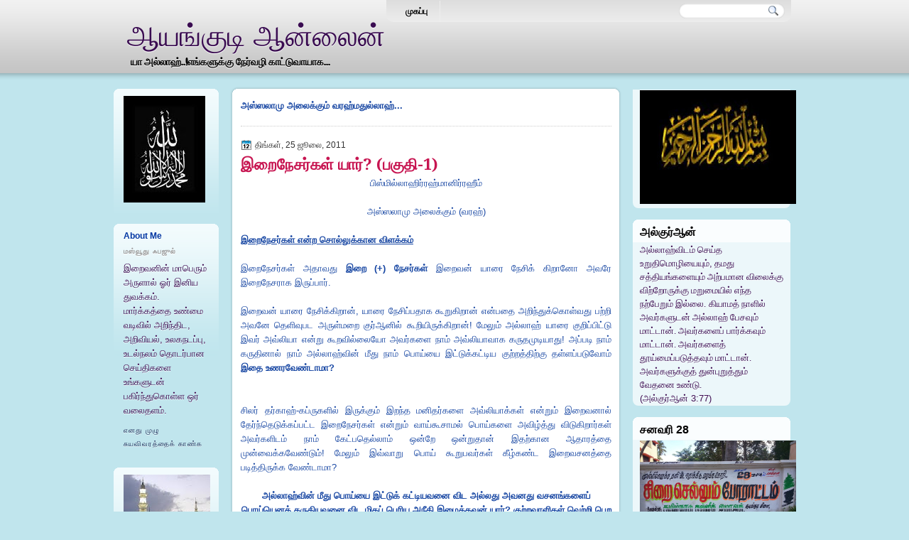

--- FILE ---
content_type: text/html; charset=UTF-8
request_url: https://ayangudionline.blogspot.com/2011/07/1_25.html
body_size: 20268
content:
<!DOCTYPE html>
<html dir='ltr' xmlns='http://www.w3.org/1999/xhtml' xmlns:b='http://www.google.com/2005/gml/b' xmlns:data='http://www.google.com/2005/gml/data' xmlns:expr='http://www.google.com/2005/gml/expr'>
<head>
<link href='https://www.blogger.com/static/v1/widgets/2944754296-widget_css_bundle.css' rel='stylesheet' type='text/css'/>
<link href="//fonts.googleapis.com/css?family=Droid+Serif:bold" rel="stylesheet" type="text/css">
<link href="//fonts.googleapis.com/css?family=Droid+Sans:bold" rel="stylesheet" type="text/css">
<meta content='text/html; charset=UTF-8' http-equiv='Content-Type'/>
<meta content='blogger' name='generator'/>
<link href='https://ayangudionline.blogspot.com/favicon.ico' rel='icon' type='image/x-icon'/>
<link href='http://ayangudionline.blogspot.com/2011/07/1_25.html' rel='canonical'/>
<link rel="alternate" type="application/atom+xml" title="ஆயங&#3021;க&#3009;ட&#3007; ஆன&#3021;ல&#3016;ன&#3021; - Atom" href="https://ayangudionline.blogspot.com/feeds/posts/default" />
<link rel="alternate" type="application/rss+xml" title="ஆயங&#3021;க&#3009;ட&#3007; ஆன&#3021;ல&#3016;ன&#3021; - RSS" href="https://ayangudionline.blogspot.com/feeds/posts/default?alt=rss" />
<link rel="service.post" type="application/atom+xml" title="ஆயங&#3021;க&#3009;ட&#3007; ஆன&#3021;ல&#3016;ன&#3021; - Atom" href="https://www.blogger.com/feeds/58174653188651403/posts/default" />

<link rel="alternate" type="application/atom+xml" title="ஆயங&#3021;க&#3009;ட&#3007; ஆன&#3021;ல&#3016;ன&#3021; - Atom" href="https://ayangudionline.blogspot.com/feeds/5283337739069138388/comments/default" />
<!--Can't find substitution for tag [blog.ieCssRetrofitLinks]-->
<meta content='http://ayangudionline.blogspot.com/2011/07/1_25.html' property='og:url'/>
<meta content='இறைநேசர்கள் யார்? (பகுதி-1)' property='og:title'/>
<meta content='பிஸ்மில்லாஹிர்ரஹ்மானிர்ரஹீம்  அஸ்ஸலாமு அலைக்கும் (வரஹ்)    இறைநேசர்கள் என்ற சொல்லுக்கான விளக்கம்  இறைநேசர்கள் அதாவது இறை (+) நேசர்கள் இறைவன்...' property='og:description'/>
<title>ஆயங&#3021;க&#3009;ட&#3007; ஆன&#3021;ல&#3016;ன&#3021;: இற&#3016;ந&#3015;சர&#3021;கள&#3021; ய&#3006;ர&#3021;? (பக&#3009;த&#3007;-1)</title>
<style type='text/css'>@font-face{font-family:'Chewy';font-style:normal;font-weight:400;font-display:swap;src:url(//fonts.gstatic.com/s/chewy/v18/uK_94ruUb-k-wn52KjI9OPec.woff2)format('woff2');unicode-range:U+0000-00FF,U+0131,U+0152-0153,U+02BB-02BC,U+02C6,U+02DA,U+02DC,U+0304,U+0308,U+0329,U+2000-206F,U+20AC,U+2122,U+2191,U+2193,U+2212,U+2215,U+FEFF,U+FFFD;}@font-face{font-family:'Droid Serif';font-style:normal;font-weight:400;font-display:swap;src:url(//fonts.gstatic.com/s/droidserif/v20/tDbI2oqRg1oM3QBjjcaDkOr9rAXWGQyH.woff2)format('woff2');unicode-range:U+0000-00FF,U+0131,U+0152-0153,U+02BB-02BC,U+02C6,U+02DA,U+02DC,U+0304,U+0308,U+0329,U+2000-206F,U+20AC,U+2122,U+2191,U+2193,U+2212,U+2215,U+FEFF,U+FFFD;}</style>
<style id='page-skin-1' type='text/css'><!--
/*
-----------------------------------------------
Blogger Template Style
Name:   LightenMag
Author: Klodian
URL:    www.deluxetemplates.net
Date:   November 2010
License:  This free Blogger template is licensed under the Creative Commons Attribution 3.0 License, which permits both personal and commercial use. However, to satisfy the 'attribution' clause of the license, you are required to keep the footer links intact which provides due credit to its authors. For more specific details about the license, you may visit the URL below:
http://creativecommons.org/licenses/by/3.0
----------------------------------------------- */
#navbar-iframe {
display: none !important;
}
/* Variable definitions
====================
<Variable name="textcolor" description="Text Color"
type="color" default="#222">
<Variable name="linkcolor" description="Link Color"
type="color" default="#36c">
<Variable name="pagetitlecolor" description="Blog Title Color"
type="color" default="#000">
<Variable name="descriptioncolor" description="Blog Description Color"
type="color" default="#000">
<Variable name="titlecolor" description="Post Title Color"
type="color" default="#000">
<Variable name="sidebarcolor" description="Sidebar Title Color"
type="color" default="#000">
<Variable name="sidebartextcolor" description="Sidebar Text Color"
type="color" default="#333">
<Variable name="visitedlinkcolor" description="Visited Link Color"
type="color" default="#36c">
<Variable name="bodyfont" description="Text Font"
type="font" default="normal normal 100% Arial, Serif">
<Variable name="headerfont" description="Sidebar Title Font"
type="font"
default="bold 120%/1.4em Arial">
<Variable name="pagetitlefont" description="Blog Title Font"
type="font"
default="bold 220% Droid Serif,Serif">
<Variable name="descriptionfont" description="Blog Description Font"
type="font"
default="normal normal 90% 'Arial',Trebuchet,Arial,Verdana,Sans-serif">
<Variable name="postfooterfont" description="Post Footer Font"
type="font"
default="normal normal 90%/1.4em 'Arial',Trebuchet,Arial,Verdana,Sans-serif">
<Variable name="startSide" description="Side where text starts in blog language"
type="automatic" default="left">
<Variable name="endSide" description="Side where text ends in blog language"
type="automatic" default="right">
*/
/* Use this with templates/template-threecol.html */
body {
background:none repeat scroll 0 0 #C0E5ED;
color:#1847a3;
font:small Georgia Serif;
margin:0;
text-align:center;
}
a:link {
color:#0c2351;
text-decoration:none;
}
a:visited {
color:#22510c;
text-decoration:none;
}
a:hover {
color:#5588AA;
text-decoration:underline;
}
a img {
border-width:0;
}
#header-wrapper {
height:118px;
margin:0 auto;
text-shadow:0 1px 0 #FFFFFF;
width:980px;
}
#header-inner {
background-position:center center;
margin-left:auto;
margin-right:auto;
margin-top:0;
}
#header {
color:#3a0c51;
float:left;
margin-top:-5px;
text-align:left;
}
#header h1 {
font:normal normal 320% Droid Serif,Serif;
letter-spacing:0;
margin:0;
padding:0 20px 3px;
text-transform:none;
}
#header a {
color:#3a0c51;
text-decoration:none;
}
#header a:hover {
color:#333333;
}
#header .description {
font: normal bold 14px Chewy;
color: #000000;
letter-spacing:0;
margin:0 5px 5px;
max-width:700px;
padding:0 20px 15px;
text-transform:none;
}
#header img {
margin-left:auto;
margin-right:auto;
}
#outer-wrapper {
font:normal normal 100% Arial, Serif;
margin:0 auto;
text-align:left;
width:962px;
}
#main-wrapper {
float:left;
margin-left:10px;
overflow:hidden;
width:562px;
word-wrap:break-word;
}
#sidebar-wrapper {
float:right;
overflow:hidden;
text-shadow:0 1px 0 #FFFFFF;
width:238px;
word-wrap:break-word;
}
#sidebar-wrapper2 {
float:left;
margin-top:7px;
overflow:hidden;
text-shadow:0 1px 0 #FFFFFF;
width:150px;
word-wrap:break-word;
}
#sidebar-wrapper2 h2 {
font:normal bold 12px Arial;
color:#0037a3;
letter-spacing:0;
margin:0;
text-transform:none;
}
#sidebar-wrapper h2 {
background:url("https://blogger.googleusercontent.com/img/b/R29vZ2xl/AVvXsEjSDdNZOabEeTuG-Zq_iLL2FhnYC-xPB9YgL_Jlt3fVwX1YtU511i8zS_BE2sQLKfkgdlKQBFsVgMQXK-B_tKLr-DNIdWWCLuK8Yal9bLF3WRKJO8f2qTczW8iylUrXDw7N-FkhpPzlSw/s1600/h2bg2.png") no-repeat scroll 0 0 transparent;
color:#000000;
font:bold 120%/1.4em 'Arial',Trebuchet,Arial,Verdana,Sans-serif;
letter-spacing:0;
margin:0;
padding:7px 10px 4px;
text-transform:none;
}
h2 {
font:normal bold 12px Arial;
color:#0037a3;
letter-spacing:0;
margin:0;
text-transform:none;
}
h2.date-header {
font:12px arial;
letter-spacing:0;
margin:0;
padding:0;
text-transform:none;
}
.post {
margin:0.5em 0 1.5em;
padding-bottom:1.5em;
}
.post h3 {
color:#c71551;
font:bold 170% Droid Serif,Serif;
margin:0.25em 0 0;
padding:0 0 4px;
}
.post h3 a, .post h3 a:visited, .post h3 strong {
color:#c71551;
display:block;
font-weight:bold;
text-decoration:none;
}
.post h3 strong, .post h3 a:hover {
color:#333333;
}
.post-body {
line-height:1.6em;
margin:0 0 0.75em;
}
.post-body blockquote {
line-height:1.3em;
}
.post-footer {
background:none repeat scroll 0 0 #F2FBFD;
border-top:1px solid #ADCFD6;
color:#333333;
font:normal bold 10px 'Arial',Trebuchet,Arial,Verdana,Sans-serif;
letter-spacing:0;
margin:0.75em 0;
padding:10px;
text-shadow:0 1px 0 #FFFFFF;
text-transform:none;
}
.comment-link {
margin-left:0.6em;
}
.post img, table.tr-caption-container {
border:4px solid #EEEEEE;
}
.tr-caption-container img {
border:medium none;
padding:0;
}
.post blockquote {
font:italic 13px georgia;
margin:1em 20px;
}
.post blockquote p {
margin:0.75em 0;
}
#comments h4 {
color:#666666;
font-size:14px;
font-weight:bold;
letter-spacing:0;
line-height:1.4em;
margin:1em 0;
text-transform:none;
}
#comments-block {
line-height:1.6em;
margin:1em 0 1.5em;
}
#comments-block .comment-author {
-moz-background-inline-policy:continuous;
background:none repeat scroll 0 0 #E8F0F2;
border:1px solid #E8F0F2;
font-size:15px;
font-weight:normal;
margin-right:20px;
padding:5px;
}
#comments .blogger-comment-icon, .blogger-comment-icon {
-moz-background-inline-policy:continuous;
background:none repeat scroll 0 0 #E8DEC4;
border-color:#E8DEC4;
border-style:solid;
border-width:2px 1px 1px;
line-height:16px;
padding:5px;
}
#comments-block .comment-body {
border-left:1px solid #E8F0F2;
border-right:1px solid #E8F0F2;
margin-left:0;
margin-right:20px;
padding:7px;
}
#comments-block .comment-footer {
border-bottom:1px solid #E8F0F2;
border-left:1px solid #E8F0F2;
border-right:1px solid #E8F0F2;
font-size:11px;
line-height:1.4em;
margin:-0.25em 20px 2em 0;
padding:5px;
text-transform:none;
}
#comments-block .comment-body p {
margin:0 0 0.75em;
}
.deleted-comment {
color:gray;
font-style:italic;
}
#blog-pager-newer-link {
-moz-border-radius:7px 7px 7px 7px;
-webkit-border-bottom-left-radius:7px;
-webkit-border-bottom-right-radius:7px;
-webkit-border-top-left-radius:7px;
-webkit-border-top-right-radius:7px;
background:none repeat scroll 0 0 #E8F0F2;
float:left;
padding:5px;
}
#blog-pager-older-link {
-moz-border-radius:7px 7px 7px 7px;
-webkit-border-bottom-left-radius:7px;
-webkit-border-bottom-right-radius:7px;
-webkit-border-top-left-radius:7px;
-webkit-border-top-right-radius:7px;
background:none repeat scroll 0 0 #E8F0F2;
float:right;
padding:5px;
}
#blog-pager {
text-align:center;
}
.feed-links {
clear:both;
line-height:2.5em;
}
.sidebar {
color:#3a0c51;
font-size:100%;
line-height:1.5em;
}
.sidebar ul {
list-style:none outside none;
margin:0;
padding:0;
}
.sidebar li {
border-bottom:1px dotted #CCCCCC;
line-height:1.5em;
margin:0;
padding:2px;
}
.sidebar .widget, .main .widget {
border-bottom:1px dotted #CCCCCC;
margin:0 0 1.5em;
padding:0 0 1.5em;
}
.main .Blog {
border-bottom-width:0;
margin-bottom:0;
}
.profile-img {
border:1px solid #CCCCCC;
float:left;
margin:0 5px 5px 0;
padding:4px;
}
.profile-data {
color:#999999;
font:bold 78%/1.6em 'Trebuchet MS',Trebuchet,Arial,Verdana,Sans-serif;
letter-spacing:0.1em;
margin:0;
text-transform:uppercase;
}
.profile-datablock {
margin:0.5em 0;
}
.profile-textblock {
line-height:1.6em;
margin:0.5em 0;
}
.profile-link {
font:78% 'Trebuchet MS',Trebuchet,Arial,Verdana,Sans-serif;
letter-spacing:0.1em;
text-transform:uppercase;
}
#footer {
border-top:1px solid #DDDDDD;
clear:both;
color:#666666;
font:11px arial;
letter-spacing:0;
margin:0 auto;
padding-bottom:20px;
padding-top:15px;
text-align:center;
text-transform:none;
width:860px;
}
.feed-links {
display:none;
}
#Attribution1 {
display:none;
}
body#layout #footer {
display:none;
}
body#layout #addthis_toolbox {
display:none;
}
body#layout #crosscol-wrapper {
display:none;
}
body#layout #searchbox {
display:none;
}
.post-share-buttons {
}
#sidebar-wrapper .sidebar .widget {
border:medium none;
margin-bottom:0;
padding:8px;
}
#sidebar-wrapper .widget-content {
-moz-border-radius:0 0 8px 8px;
-webkit-border-bottom-left-radius:8px;
-webkit-border-bottom-right-radius:8px;
background:url("https://blogger.googleusercontent.com/img/b/R29vZ2xl/AVvXsEgFmsblVT8s8840qWnSUjjrX7ZMfnzntevi8DF_187TcIStEht-5Mo72XvECvSd-ndkcpiJXn9i2Y7beUn9ILlIacb4bdtSvuFxXP5bY7UZSy0j-goQzZywVUlf-ZRfJtdH6R1PLpGzEQ/s1600/widget-bg.png") repeat scroll 0 0 transparent;
padding:1px 10px;
}
#sidebar-wrapper2 .sidebar .widget {
background:url("https://blogger.googleusercontent.com/img/b/R29vZ2xl/AVvXsEjG1b6cXjknhBPZnwN959LvpyD1wcdat5qZ88MsB9bsHK1JZXXWpyZfVCiie7nZVCaGAa8MozOkraNXA2idKqys83V5J7H3htyK1iPOmkxNKg5rTEByvjbpsvLcvzakb9X0yqdPiCZ2cg/s1600/widget-2.png") no-repeat scroll 0 0 transparent;
border:medium none;
margin-bottom:15px;
padding:10px 15px;
}
#sidebar-wrapper2 .widget-content {
}
#footer-bg {
background:url("https://blogger.googleusercontent.com/img/b/R29vZ2xl/AVvXsEgfSk8588C_ZIXt5-sL6aXVQti2ISHQbEssQ0ZSQXVNyYF2ibyTJIIix98bD9TrBX1jk3-j__w_GGkO4JAIKsE7zyZ1GtgRnLp5B6RYmsG8QAXXcqyjph3PEaMi2oFyIUuDrqKaDuJWgw/s1600/footer-bg.png") repeat-x scroll 0 -1px #FFFFFF;
}
.first-links {
font-size:11px;
margin-bottom:5px;
}
.second-links {
}
#footer a {
color:#555555;
}
#content-wrapper {
}
#PageList1 {
-moz-border-radius:0 0 10px 10px;
-webkit-border-bottom-left-radius:10px;
-webkit-border-bottom-right-radius:10px;
background:url("https://blogger.googleusercontent.com/img/b/R29vZ2xl/AVvXsEjU2JaQAeC8LzJfzL77aGMkkgmO6CNF3E8FKA9ZGKxN3Y2WDPfXfdqn45gRzbX-zPbMoxI2PAbBI6stxVJWSC7SaSPfQMppmSQqSZf2HJ8qzyRLPY_5QvVlc0XLfJtvwePfJ0YE1kWf7g/s1600/tab.png") repeat-x scroll 0 0 transparent;
margin-left:385px;
padding-left:10px;
padding-right:10px;
width:550px;
}
#content-big {
}
.PageList li a {
border-right:1px solid #EEEEEE;
color:#000000;
font:bold 12px arial;
padding:8px 17px;
text-shadow:0 1px 0 #FFFFFF;
}
.crosscol .PageList li, .footer .PageList li {
background:none repeat scroll 0 0 transparent;
float:left;
list-style:none outside none;
margin:0;
padding:8px 0;
}
.PageList li a:hover {
background:none repeat scroll 0 0 #EEEEEE;
color:#000000;
font-weight:bold;
padding-top:21px;
text-decoration:none;
text-shadow:0 1px 0 #FFFFFF;
}
.PageList li.selected a {
background:none repeat scroll 0 0 #EEEEEE;
color:#000000;
font-weight:bold;
text-decoration:none;
text-shadow:0 1px 0 #FFFFFF;
}
h2.date-header {
background:url("https://blogger.googleusercontent.com/img/b/R29vZ2xl/AVvXsEjEP7msxT99t6wZK492ULPLNyPyx2qZ7hWxjbNJNHIXEyeTHge-rCyQHJSuBlHARgnoUSHHyYQwf5g4BY1NQ18WnsmZGTFOrtpqOgIyV3Xh5VDBWm-vr2wsiJ6dU_wgdk8ZIdnQz3hhSg/s1600/1276328132_date.png") no-repeat scroll left -1px transparent;
border:medium none;
color:#333333;
font:12px Arial;
letter-spacing:0;
margin:0 0 5px;
padding-left:20px;
text-shadow:none;
text-transform:none;
}
.post-author {
background:url("https://blogger.googleusercontent.com/img/b/R29vZ2xl/AVvXsEjvvvD-jimVNq9MGG4gFLOZrJTYc1gmGGMAb7BXvx948i3UvHvCa81ukySGAgKYk3JRAx3VhxNFrVC6iSkqoFDvmbMJ8yKGK3_Qayua40eQLSUzt2ay09csTRtwiKl4HUhE4paYyNoRCQ/s1600/aaa.png") no-repeat scroll 0 0 transparent;
padding-left:20px;
}
.post-comment-link a {
background:url("https://blogger.googleusercontent.com/img/b/R29vZ2xl/AVvXsEjvXciWu-7MPW_tbQKL2Kan9k7RauNBHrc-nIdgi_QLYcUIsoIaYaJqe_SUnsToOZ4lzzXYEQoGIJdu_tvZaIoYt4h9Cp8TZmOVDaxaRlXc0_-_yvcbAX0ZEjUkx9h8zUPGVJFAbgccWg/s1600/1276328597_comment.png") no-repeat scroll left center transparent;
padding-left:20px;
}
.post-labels {
background:url("https://blogger.googleusercontent.com/img/b/R29vZ2xl/AVvXsEh2D-MkomfbRM-fIdYHsfpBEmsRSRUVQycasbjMKS0tXzbOhxM5NduormlbpO3crsdjiRPkcYek39N4LflWN215wS-zHlH4j-PFoa2xRLDDNgzXIReY5gVm9VckskLrHEsENRPJ8pigmg/s1600/1276330011_tags.png") no-repeat scroll left center transparent;
padding-left:20px;
}
#searchbox {
-moz-background-inline-policy:continuous;
background:url("https://blogger.googleusercontent.com/img/b/R29vZ2xl/AVvXsEhVjtxSMkbat2gCDZMcamxLf08_0pPGFJpkSYUuVi7dhQkADfLcNthT2YSP9nB5gX53Obx00KlTVkhZExLwKA3SCJJazwribVcHwLb6tpMjN1_jORsknP_NtQrAsT88pKuUUoYk7hdmQA/s1600/serach.png") no-repeat scroll 0 0 transparent;
float:right;
height:25px;
margin-right:23px;
margin-top:-26px;
width:160px;
}
#searchbox .textfield {
-moz-background-inline-policy:continuous;
background:none repeat scroll 0 0 transparent;
border:0 none;
float:left;
height:15px;
margin:2px 1px 2px 5px;
width:117px;
}
#searchbox .button {
-moz-background-inline-policy:continuous;
background:none repeat scroll 0 0 transparent;
border:0 none;
cursor:pointer;
float:left;
height:30px;
margin-left:2px;
margin-top:0;
width:30px;
}
#lower2 {
color:#333333;
font:13px arial;
margin:0 auto 25px;
padding:0;
text-align:left;
width:980px;
}
#lowerbar-wrapper2 .widget-content {
margin:0;
padding:0 0 10px;
}
#lowerbar-wrapper2 h2 {
background:none repeat scroll 0 0 transparent;
color:#000000;
font:bold 100% arial;
letter-spacing:0;
margin:25px 4px 4px 0;
padding:0;
text-shadow:none;
text-transform:none;
}
#lowerbar-wrapper2 a {
color:#5588AA;
text-decoration:none;
}
#lowerbar-wrapper2 ul {
list-style:none outside none;
margin:0;
padding:0;
}
#lowerbar-wrapper2 li {
margin:0;
padding:0;
}
#lowerbar-wrapper2 {
border-right:1px solid #CCCCCC;
float:left;
line-height:1.6em;
margin-bottom:auto;
margin-left:0;
margin-right:10px;
min-height:162px;
overflow:hidden;
padding-left:10px;
padding-right:10px;
width:165px;
word-wrap:break-word;
}
#main-but {
background:url("https://blogger.googleusercontent.com/img/b/R29vZ2xl/AVvXsEg767BOLVeGKUenHgcu5ZnIw5FOK4rs8LwcUBtZnO9VEXHJFIoFafZHEJ5Wvsnr_NifC-VBYDVUdXL_YRtfPdVbi2GA8LUWsXidLrJY6GNLVPciAkAlAz0s9rpzzamjXa71874eGPGFCw/s1600/main-but.png") no-repeat scroll 0 0 transparent;
height:18px;
}
#main-top {
background:url("https://blogger.googleusercontent.com/img/b/R29vZ2xl/AVvXsEjMgzTo3Do_CrqXiBA3rfk5MQOL9tL2d0_qbMxlFYd2zJBAJfppjxUeo3K9O6Pnau4NH_WNwKAlrfQJZG5Mk0AiDEvf2Gi0MDnPBu-oqsz-pxGbx4JNaYSjGEvCvvoxhNQmT9JsXPyT4w/s1600/top-nav.png") no-repeat scroll 0 0 transparent;
height:18px;
}
#main {
background:url("https://blogger.googleusercontent.com/img/b/R29vZ2xl/AVvXsEja6zlOek4ENHE7qMq0R8NDYmuGrATAQgzdYBQTs5szUOQZ16rMNVU_EnP1ZjxHzmZtGOQTOqn6zH1ojB6Ub7YKJiG5YgPS3_Ki5p3D25AZUsaNoZMtgF6h26DH4OBOIzT7VTgd2mc1Hw/s1600/main-bg.png") repeat-y scroll 0 0 transparent;
padding:5px 20px;
}
#wrapper {
background:url("https://blogger.googleusercontent.com/img/b/R29vZ2xl/AVvXsEhAvF1l0PCjZ7HKJBIiYp7PZz9J0H8zwtj-5MIvBV1fPhj_TaDUKHYlfYUHBe7z-omiFY6tKK_g3iDhBdqoPMAJrkei0VB2IlFp_YPNu8alUJrLx-N4OpcTKmHEMy6-3GOk7j3e-8SQYw/s1600/wraper2.png") repeat-x scroll 0 0 transparent;
}

--></style>
<link href='https://www.blogger.com/dyn-css/authorization.css?targetBlogID=58174653188651403&amp;zx=aa4d1311-4ca4-4eb0-850f-ac5aabc9ed85' media='none' onload='if(media!=&#39;all&#39;)media=&#39;all&#39;' rel='stylesheet'/><noscript><link href='https://www.blogger.com/dyn-css/authorization.css?targetBlogID=58174653188651403&amp;zx=aa4d1311-4ca4-4eb0-850f-ac5aabc9ed85' rel='stylesheet'/></noscript>
<meta name='google-adsense-platform-account' content='ca-host-pub-1556223355139109'/>
<meta name='google-adsense-platform-domain' content='blogspot.com'/>

</head>
<body>
<div class='navbar section' id='navbar'><div class='widget Navbar' data-version='1' id='Navbar1'><script type="text/javascript">
    function setAttributeOnload(object, attribute, val) {
      if(window.addEventListener) {
        window.addEventListener('load',
          function(){ object[attribute] = val; }, false);
      } else {
        window.attachEvent('onload', function(){ object[attribute] = val; });
      }
    }
  </script>
<div id="navbar-iframe-container"></div>
<script type="text/javascript" src="https://apis.google.com/js/platform.js"></script>
<script type="text/javascript">
      gapi.load("gapi.iframes:gapi.iframes.style.bubble", function() {
        if (gapi.iframes && gapi.iframes.getContext) {
          gapi.iframes.getContext().openChild({
              url: 'https://www.blogger.com/navbar/58174653188651403?po\x3d5283337739069138388\x26origin\x3dhttps://ayangudionline.blogspot.com',
              where: document.getElementById("navbar-iframe-container"),
              id: "navbar-iframe"
          });
        }
      });
    </script><script type="text/javascript">
(function() {
var script = document.createElement('script');
script.type = 'text/javascript';
script.src = '//pagead2.googlesyndication.com/pagead/js/google_top_exp.js';
var head = document.getElementsByTagName('head')[0];
if (head) {
head.appendChild(script);
}})();
</script>
</div></div>
<div id='wrapper'>
<div id='outer-wrapper'><div id='wrap2'>
<!-- skip links for text browsers -->
<span id='skiplinks' style='display:none;'>
<a href='#main'>skip to main </a> |
      <a href='#sidebar'>skip to sidebar</a>
</span>
<div id='header-wrapper'>
<div id='crosscol-wrapper' style='text-align:center'>
<div class='crosscol section' id='crosscol'><div class='widget PageList' data-version='1' id='PageList1'>
<h2>Pages</h2>
<div class='widget-content'>
<ul>
<li>
<a href='https://ayangudionline.blogspot.com/'>ம&#3009;கப&#3021;ப&#3009;</a>
</li>
</ul>
<div class='clear'></div>
</div>
</div></div>
<div id='searchbox'>
<form action='/search' id='searchthis' method='get'>
<div class='content'>
<input class='textfield' name='q' size='24' type='text' value=''/>
<input class='button' type='submit' value=''/>
</div>
</form>
</div>
</div>
<div class='header section' id='header'><div class='widget Header' data-version='1' id='Header1'>
<div id='header-inner'>
<div class='titlewrapper'>
<h1 class='title'>
<a href='https://ayangudionline.blogspot.com/'>
ஆயங&#3021;க&#3009;ட&#3007; ஆன&#3021;ல&#3016;ன&#3021;
</a>
</h1>
</div>
<div class='descriptionwrapper'>
<p class='description'><span>ய&#3006; அல&#3021;ல&#3006;ஹ&#3021;..!எங&#3021;கள&#3009;க&#3021;க&#3009; ந&#3015;ர&#3021;வழ&#3007; க&#3006;ட&#3021;ட&#3009;வ&#3006;ய&#3006;க...</span></p>
</div>
</div>
</div></div>
</div>
<div id='content-big'>
<div id='content-wrapper'>
<div id='sidebar-wrapper2'>
<div class='sidebar section' id='sidebar2'><div class='widget Image' data-version='1' id='Image4'>
<div class='widget-content'>
<img alt='' height='150' id='Image4_img' src='https://blogger.googleusercontent.com/img/b/R29vZ2xl/AVvXsEhgEVnyVa6KjR8f1lOKEEvjdrwglSzlAemQruqmRp_8pMdNwKCRBEZ-wQz0dYplzo-GKK0fllAB2Ae6J7whsOa4LUZJ8ihE2TbXPoyCNVpz9PKhvsYgOFe-Coa6mdCILMoZcft0-c1MEw/s150/shd.bmp' width='115'/>
<br/>
</div>
<div class='clear'></div>
</div><div class='widget Profile' data-version='1' id='Profile1'>
<h2>About Me</h2>
<div class='widget-content'>
<dl class='profile-datablock'>
<dt class='profile-data'>மஸ&#3021;வ&#3010;த&#3009; ஃபஜ&#3009;ல&#3021;</dt>
<dd class='profile-textblock'>இற&#3016;வன&#3007;ன&#3021; ம&#3006;ப&#3014;ர&#3009;ம&#3021; அர&#3009;ள&#3006;ல&#3021; ஓர&#3021; இன&#3007;ய த&#3009;வக&#3021;கம&#3021;.
ம&#3006;ர&#3021;க&#3021;கத&#3021;த&#3016; உண&#3021;ம&#3016; வட&#3007;வ&#3007;ல&#3021; அற&#3007;ந&#3021;த&#3007;ட, அற&#3007;வ&#3007;யல&#3021;, உலகநடப&#3021;ப&#3009;, உடல&#3021;நலம&#3021; த&#3018;டர&#3021;ப&#3006;ன ச&#3014;ய&#3021;த&#3007;கள&#3016; உங&#3021;கள&#3009;டன&#3021; பக&#3007;ர&#3021;ந&#3021;த&#3009;க&#3018;ள&#3021;ள ஒர&#3021; வல&#3016;தளம&#3021;.</dd>
</dl>
<a class='profile-link' href='https://www.blogger.com/profile/13435674192235820106'>எனத&#3009; ம&#3009;ழ&#3009; ச&#3009;யவ&#3007;வரத&#3021;த&#3016;க&#3021; க&#3006;ண&#3021;க</a>
<div class='clear'></div>
</div>
</div><div class='widget Image' data-version='1' id='Image1'>
<div class='widget-content'>
<img alt='' height='150' id='Image1_img' src='https://blogger.googleusercontent.com/img/b/R29vZ2xl/AVvXsEh4IJhuf91BupaOywm1qIVEs28NnrcBv-Z_XpXHFC1WBnr1rqtu5nF13PzwHKLQ8ZCCEyld99t_9woq6U25LAx7r6RzFp4GEAD648HS6tzORZTxtxlDLM37F9ILbwNduPDxP7eBf6DXGw/s150/imagesCAFOIUU9.jpg' width='122'/>
<br/>
</div>
<div class='clear'></div>
</div><div class='widget Text' data-version='1' id='Text8'>
<h2 class='title'>த&#3018;டர&#3021;கள&#3021;</h2>
<div class='widget-content'>
இன&#3021;ஷ&#3006; அல&#3021;ல&#3006;ஹ&#3021; த&#3007;ங&#3021;கள&#3021; மற&#3021;ற&#3009;ம&#3021; வ&#3014;ள&#3021;ள&#3007; க&#3007;ழம&#3016;கள&#3007;ல&#3021; இஸ&#3021;ல&#3006;ம&#3021; சம&#3021;பந&#3021;தம&#3006;ன த&#3018;டர&#3021;கள&#3016;ப&#3021; பட&#3007;ய&#3009;ங&#3021;கள&#3021;
</div>
<div class='clear'></div>
</div><div class='widget Image' data-version='1' id='Image6'>
<div class='widget-content'>
<img alt='' height='80' id='Image6_img' src='https://blogger.googleusercontent.com/img/b/R29vZ2xl/AVvXsEiRbzNlF4mqePfNYtagZepDHCmBxQ33qY2SjulrPvBO1OaUxDIRPeWXrJ50F-_jXIIK6LIzqjTujP2g_IOgTmMCWSZukznX6javw4HwG2o4xvVZ6gseCI0k2ZnctkOQ11hLAGDJDnUaBQ/s150/pc.jpg' width='80'/>
<br/>
</div>
<div class='clear'></div>
</div><div class='widget Text' data-version='1' id='Text10'>
<h2 class='title'>இத&#3016;ய&#3009;ம&#3021; வ&#3006;ச&#3007;ய&#3009;ங&#3021;கள&#3021;</h2>
<div class='widget-content'>
<a href="http://ayangudionline.blogspot.com/2011/03/blog-post_27.html">ம&#3015;ற&#3021;க&#3021;க&#3009;லக&#3007;ன&#3021; ச&#3007;ந&#3021;தன&#3016; ர&#3008;த&#3007;ய&#3006;ன பட&#3016;ய&#3014;ட&#3009;ப&#3021;ப&#3009;</a> <a href="http://ayangudionline.blogspot.com/2011/03/blog-post_9497.html">த&#3018;ழ&#3009;க&#3016; ம&#3009;ற&#3016;</a> <a href="http://ayangudionline.blogspot.com/2011/03/1.html">ப&#3015;ச&#3021;ச&#3007;ன&#3021; ஒழ&#3009;ங&#3021;க&#3009;கள&#3021;</a>
</div>
<div class='clear'></div>
</div><div class='widget LinkList' data-version='1' id='LinkList3'>
<div class='widget-content'>
<ul>
<li><a href='http://www.onlinepj.com/'>ஆன&#3021;ல&#3016;ன&#3021; ப&#3007;ஜ&#3015;</a></li>
<li><a href='http://ayanguditntj.blogspot.com/'>ஆயங&#3021;க&#3009;ட&#3007;Tntj</a></li>
<li><a href='http://kollumeduxpress.blogspot.com/'>க&#3018;ள&#3021;ள&#3009;ம&#3015;ட&#3009;</a></li>
</ul>
<div class='clear'></div>
</div>
</div><div class='widget Image' data-version='1' id='Image8'>
<div class='widget-content'>
<img alt='' height='150' id='Image8_img' src='https://blogger.googleusercontent.com/img/b/R29vZ2xl/AVvXsEgDXh-vMVxoyfa6iRakg_-fhLD7mIH9sSS0kaag7jKtg2el52O3xKvaDgRerGHDXz-W-ilhiME7uFsgR530ONh1MIfAILNmiwlV0-fteTVCVeM7BfVpd01jMeD4RnZIowzCjVd-VhyB2g/s150/aa.jpg' width='116'/>
<br/>
</div>
<div class='clear'></div>
</div><div class='widget Text' data-version='1' id='Text9'>
<h2 class='title'>இத&#3016;ய&#3009;ம&#3021; பட&#3007;ய&#3009;ங&#3021;கள&#3015;ன&#3021;</h2>
<div class='widget-content'>
<a href="http://ayangudionline.blogspot.com/2011/04/blog-post.html">மணத&#3021;தக&#3021;க&#3006;ள&#3007; க&#3008;ர&#3016;</a> <a href="http://ayangudionline.blogspot.com/2011/03/blog-post_30.html">ப&#3006;த&#3006;ம&#3021;</a><br/><a href="http://ayangudionline.blogspot.com/2011/04/blog-post_26.html">ச&#3009;ண&#3021;ட&#3016;க&#3021;க&#3006;ய&#3021;</a><br/><a href="http://ayangudionline.blogspot.com/2011/04/blog-post_14.html">தக&#3021;க&#3006;ள&#3007;</a> <a href="http://ayangudionline.blogspot.com/2011/04/blog-post_8697.html">கற&#3007;வ&#3015;ப&#3021;ப&#3007;ல&#3016;</a><br/>
</div>
<div class='clear'></div>
</div><div class='widget Stats' data-version='1' id='Stats1'>
<h2>ம&#3018;த&#3021;தப&#3021; பக&#3021;கக&#3021;க&#3006;ட&#3021;ச&#3007;கள&#3021;</h2>
<div class='widget-content'>
<div id='Stats1_content' style='display: none;'>
<span class='counter-wrapper graph-counter-wrapper' id='Stats1_totalCount'>
</span>
<div class='clear'></div>
</div>
</div>
</div></div>
</div>
<div id='main-wrapper'>
<div id='main-top'></div>
<div class='main section' id='main'><div class='widget Text' data-version='1' id='Text6'>
<div class='widget-content'>
<b><span class="Apple-style-span">அஸ&#3021;ஸல&#3006;ம&#3009; அல&#3016;க&#3021;க&#3009;ம&#3021; வரஹ&#3021;மத&#3009;ல&#3021;ல&#3006;ஹ&#3021;...</span></b><br/>
</div>
<div class='clear'></div>
</div><div class='widget Blog' data-version='1' id='Blog1'>
<div class='blog-posts hfeed'>
<!--Can't find substitution for tag [defaultAdStart]-->
<h2 class='date-header'>த&#3007;ங&#3021;கள&#3021;, 25 ஜ&#3010;ல&#3016;, 2011</h2>
<div class='post hentry uncustomized-post-template'>
<a name='5283337739069138388'></a>
<h3 class='post-title entry-title'>
<a href='https://ayangudionline.blogspot.com/2011/07/1_25.html'>இற&#3016;ந&#3015;சர&#3021;கள&#3021; ய&#3006;ர&#3021;? (பக&#3009;த&#3007;-1)</a>
</h3>
<div class='post-header-line-1'></div>
<div class='post-body entry-content'>
<div dir="ltr" style="text-align: left;" trbidi="on"><div style="text-align: center;">ப&#3007;ஸ&#3021;ம&#3007;ல&#3021;ல&#3006;ஹ&#3007;ர&#3021;ரஹ&#3021;ம&#3006;ன&#3007;ர&#3021;ரஹ&#3008;ம&#3021;</div><div style="text-align: center;"><div closure_uid_5sqvc0="101"><br />
</div><div closure_uid_5sqvc0="101">அஸ&#3021;ஸல&#3006;ம&#3009; அல&#3016;க&#3021;க&#3009;ம&#3021; (வரஹ&#3021;)</div></div><div style="text-align: center;">&nbsp;&nbsp;</div><div closure_uid_yea8sn="127" style="text-align: justify;"><div closure_uid_5sqvc0="99"><strong><span style="text-decoration: underline;">இற&#3016;ந&#3015;சர&#3021;கள&#3021; என&#3021;ற ச&#3018;ல&#3021;ல&#3009;க&#3021;க&#3006;ன வ&#3007;ளக&#3021;கம&#3021;</span></strong></div></div><div closure_uid_yea8sn="127" style="text-align: justify;"><br />
</div><div closure_uid_yea8sn="126" style="text-align: justify;">இற&#3016;ந&#3015;சர&#3021;கள&#3021; அத&#3006;வத&#3009; <strong>இற&#3016; </strong><strong>(+) </strong><strong>ந&#3015;சர&#3021;கள&#3021; </strong>இற&#3016;வன&#3021; ய&#3006;ர&#3016; ந&#3015;ச&#3007;க&#3021; க&#3007;ற&#3006;ன&#3019; அவர&#3015; இற&#3016;ந&#3015;சர&#3006;க இர&#3009;ப&#3021;ப&#3006;ர&#3021;.</div><div style="text-align: justify;"><br />
</div><div style="text-align: justify;">இற&#3016;வன&#3021; ய&#3006;ர&#3016; ந&#3015;ச&#3007;க&#3021;க&#3007;ற&#3006;ன&#3021;, ய&#3006;ர&#3016; ந&#3015;ச&#3007;ப&#3021;பத&#3006;க க&#3010;ற&#3009;க&#3007;ற&#3006;ன&#3021; என&#3021;பத&#3016; அற&#3007;ந&#3021;த&#3009;க&#3021;க&#3018;ள&#3021;வத&#3009; பற&#3021;ற&#3007; அவன&#3015; த&#3014;ள&#3007;வ&#3009;பட அர&#3009;ள&#3021;மற&#3016; க&#3009;ர&#3021;ஆன&#3007;ல&#3021; க&#3010;ற&#3007;ய&#3007;ர&#3009;க&#3021;க&#3007;ற&#3006;ன&#3021;! ம&#3015;ல&#3009;ம&#3021; அல&#3021;ல&#3006;ஹ&#3021; ய&#3006;ர&#3016; க&#3009;ற&#3007;ப&#3021;ப&#3007;ட&#3021;ட&#3009; இவர&#3021; அவ&#3021;ல&#3007;ய&#3006; என&#3021;ற&#3009; க&#3010;றவ&#3007;ல&#3021;ல&#3016;ய&#3019; அவர&#3021;கள&#3016; ந&#3006;ம&#3021; அவ&#3021;ல&#3007;ய&#3006;வ&#3006;க கர&#3009;தம&#3009;ட&#3007;ய&#3006;த&#3009;! அப&#3021;பட&#3007; ந&#3006;ம&#3021; கர&#3009;த&#3007;ன&#3006;ல&#3021; ந&#3006;ம&#3021; அல&#3021;ல&#3006;ஹ&#3021;வ&#3007;ன&#3021; ம&#3008;த&#3009; ந&#3006;ம&#3021; ப&#3018;ய&#3021;ய&#3016; இட&#3021;ட&#3009;க&#3021;கட&#3021;ட&#3007;ய க&#3009;ற&#3021;றத&#3021;த&#3007;ற&#3021;க&#3009; தள&#3021;ளப&#3021;பட&#3009;வ&#3019;ம&#3021; <strong>இத&#3016; உணரவ&#3015;ண&#3021;ட&#3006;ம&#3006;</strong><strong>?</strong></div><div style="text-align: justify;"><strong><br />
</strong></div><div style="text-align: justify;"><br />
</div><div style="text-align: justify;">ச&#3007;லர&#3021; தர&#3021;க&#3006;ஹ&#3021;-கப&#3021;ர&#3009;கள&#3007;ல&#3021; இர&#3009;க&#3021;க&#3009;ம&#3021; இறந&#3021;த மன&#3007;தர&#3021;கள&#3016; அவ&#3021;ல&#3007;ய&#3006;க&#3021;கள&#3021; என&#3021;ற&#3009;ம&#3021; இற&#3016;வன&#3006;ல&#3021; த&#3015;ர&#3021;ந&#3021;த&#3014;ட&#3009;க&#3021;கப&#3021;பட&#3021;ட இற&#3016;ந&#3015;சர&#3021;கள&#3021; என&#3021;ற&#3009;ம&#3021; வ&#3006;ய&#3021;க&#3010;ச&#3006;மல&#3021; ப&#3018;ய&#3021;கள&#3016; அவ&#3007;ழ&#3021;த&#3021;த&#3009; வ&#3007;ட&#3009;க&#3007;ற&#3006;ர&#3021;கள&#3021; அவர&#3021;கள&#3007;டம&#3021; ந&#3006;ம&#3021; க&#3015;ட&#3021;பத&#3014;ல&#3021;ல&#3006;ம&#3021; ஒன&#3021;ற&#3015; ஒன&#3021;ற&#3009;த&#3006;ன&#3021; இதற&#3021;க&#3006;ன ஆத&#3006;ரத&#3021;த&#3016; ம&#3009;ன&#3021;வ&#3016;க&#3021;கவ&#3015;ண&#3021;ட&#3009;ம&#3021;! ம&#3015;ல&#3009;ம&#3021; இவ&#3021;வ&#3006;ற&#3009; ப&#3018;ய&#3021; க&#3010;ற&#3009;பவர&#3021;கள&#3021; க&#3008;ழ&#3021;கண&#3021;ட இற&#3016;வசனத&#3021;த&#3016; பட&#3007;த&#3021;த&#3007;ர&#3009;க&#3021;க வ&#3015;ண&#3021;ட&#3006;ம&#3006;?</div><div style="text-align: justify;"><br />
</div><div closure_uid_yea8sn="122" style="text-align: center;"><strong closure_uid_yea8sn="129">அல&#3021;ல&#3006;ஹ&#3021;வ&#3007;ன&#3021; ம&#3008;த&#3009; ப&#3018;ய&#3021;ய&#3016; இட&#3021;ட&#3009;க&#3021;</strong><strong> </strong><strong>கட&#3021;ட&#3007;யவன&#3016; வ&#3007;ட அல&#3021;லத&#3009; அவனத&#3009; வசனங&#3021;கள&#3016;ப&#3021; ப&#3018;ய&#3021;ய&#3014;னக&#3021;</strong><strong> </strong><strong>கர&#3009;த&#3007;யவன&#3016; வ&#3007;ட ம&#3007;கப&#3021; ப&#3014;ர&#3007;ய அந&#3008;த&#3007;</strong><strong> </strong><strong>இழ&#3016;த&#3021;தவன&#3021; ய&#3006;ர&#3021;</strong><strong>? </strong><strong>க&#3009;ற&#3021;றவ&#3006;ள&#3007;கள&#3021; வ&#3014;ற&#3021;ற&#3007;</strong><strong> </strong><strong>ப&#3014;ற</strong><strong> </strong><strong>ம&#3006;ட&#3021;ட&#3006;ர&#3021;கள&#3021;.</strong><strong> </strong><strong>(அல&#3021; க&#3009;ர&#3021;ஆன&#3021;</strong><strong> </strong><strong>10 : 17</strong><strong>)</strong></div><div closure_uid_yea8sn="122" style="text-align: center;"><br />
</div><strong><span style="text-decoration: underline;"></span></strong>&nbsp; <br />
<a name="more"></a><div closure_uid_yea8sn="128" style="text-align: justify;"></div><div closure_uid_yea8sn="128" style="text-align: justify;"><strong><span style="text-decoration: underline;">இற&#3016;ந&#3015;சர&#3021;கள&#3021; பற&#3021;ற&#3007;ய நப&#3007;ம&#3018;ழ&#3007;</span></strong></div><div closure_uid_yea8sn="128" style="text-align: justify;"><br />
</div><div style="text-align: center;"><span style="color: blue;"><strong>அல&#3021;ல&#3006;ஹ&#3021;வ&#3009;ட&#3016;ய அட&#3007;ய&#3006;ர&#3021;கள&#3007;ல&#3021; ச&#3007;லர&#3021; நப&#3007;ம&#3006;ர&#3021;கள&#3009;ம&#3021; அல&#3021;ல, </strong><strong>த&#3007;ய&#3006;க&#3007;கள&#3009;ம&#3021; அல&#3021;ல. மற&#3009;ம&#3016; ந&#3006;ள&#3007;ல&#3021; இற&#3016;வன&#3007;டம&#3021; அவர&#3021;கள&#3009;க&#3021;க&#3009;ள&#3021;ள பதவ&#3007;கள&#3016;க&#3021; கண&#3021;ட&#3009; நப&#3007;ம&#3006;ர&#3021;கள&#3009;ம&#3021;, </strong><strong>த&#3007;ய&#3006;க&#3007;கள&#3009;ம&#3021; ப&#3018;ற&#3006;ம&#3016;க&#3021; க&#3018;ள&#3021;வர&#3021;. என&#3021;ற&#3009; நப&#3007; </strong><strong>க&#3010;ற&#3007;னர&#3021;. (</strong><strong>அப&#3021;ப&#3018;ழ&#3009;த&#3009;) அவர&#3021;கள&#3021; ய&#3006;ர&#3021;? </strong><strong>என&#3021;ற&#3009; எங&#3021;கள&#3009;க&#3021;க&#3009; அற&#3007;வ&#3007;ய&#3009;ங&#3021;கள&#3021; என&#3021;ற&#3009; த&#3019;ழர&#3021;கள&#3021; க&#3015;ட&#3021;டனர&#3021;. (</strong><strong>அதற&#3021;க&#3009;) நப&#3007; </strong><strong>அல&#3021;ல&#3006;ஹ&#3021;வ&#3007;ன&#3021; ப&#3018;ர&#3009;த&#3021;தத&#3021;த&#3007;ற&#3021;க&#3006;கவ&#3015; தங&#3021;கள&#3007;ட&#3016;ய&#3015; நட&#3021;ப&#3009;க&#3021;க&#3018;ள&#3021;வர&#3021;. அவர&#3021;கள&#3009;க&#3021;க&#3007;ட&#3016;ய&#3007;ல&#3021; உறவ&#3007;ன&#3021; ம&#3009;ற&#3016;ய&#3009;ம&#3021; இர&#3009;க&#3021;க&#3006;த&#3009;. பணத&#3021;த&#3007;ற&#3021;க&#3006;கவ&#3009;ம&#3021; அவர&#3021;கள&#3021; நட&#3021;ப&#3009;க&#3021; க&#3018;ள&#3021;ள ம&#3006;ட&#3021;ட&#3006;ர&#3021;கள&#3021;. இற&#3016;வன&#3021;ம&#3008;த&#3009; ஆண&#3016;ய&#3006;க அவர&#3021;கள&#3007;ன&#3021; ம&#3009;கம&#3021; ஒள&#3007;ர&#3021;ந&#3021;த&#3009; க&#3018;ண&#3021;ட&#3007;ர&#3009;க&#3021;க&#3009;ம&#3021;. அவர&#3021;கள&#3021; இற&#3016; வழ&#3007;ய&#3007;ல&#3021; ச&#3014;ல&#3021;வ&#3006;ர&#3021;கள&#3021;. மக&#3021;கள&#3021; அச&#3021;சம&#3009;ற&#3009;ம&#3021; ப&#3018;ழ&#3009;த&#3009;ம&#3021;, </strong><strong>த&#3009;க&#3021;க&#3007;க&#3021;க&#3009;ம&#3021; ப&#3018;ழ&#3009;த&#3009;ம&#3021; அவர&#3021;கள&#3021; அச&#3021;சம&#3009;றவ&#3009;ம&#3021; ம&#3006;ட&#3021;ட&#3006;ர&#3021;கள&#3021;. த&#3009;க&#3021;க&#3007;க&#3021;கவ&#3009;ம&#3021; ம&#3006;ட&#3021;ட&#3006;ர&#3021;கள&#3021;. &#8220;.(</strong><strong>ம&#3009;ஃம&#3007;ன&#3021;கள&#3015;!) அற&#3007;ந&#3021;த&#3009; க&#3018;ள&#3021;ள&#3009;ங&#3021;கள&#3021;; </strong><strong>ந&#3007;ச&#3021;சயம&#3006;க அல&#3021;ல&#3006;ஹ&#3021;வ&#3007;ன&#3021; ந&#3015;யர&#3021;கள&#3009;க&#3021;க&#3009; எவ&#3021;வ&#3007;த அச&#3021;சம&#3009;ம&#3021; இல&#3021;ல&#3016;; </strong><strong>அவர&#3021;கள&#3021; த&#3009;க&#3021;கப&#3021;படவ&#3009;ம&#3021; ம&#3006;ட&#3021;ட&#3006;ர&#3021;கள&#3021;.&#8221; </strong><strong>என&#3021;ற 10:62 </strong><strong>வத&#3009; வசனத&#3021;த&#3016; ஓத&#3007;னர&#3021;. </strong><strong>அற&#3007;வ&#3007;ப&#3021;பவர&#3021;: உமர&#3021;(ரல&#3007;) ந&#3010;ல&#3021;: அப&#3010;த&#3006;வ&#3010;த&#3021;</strong></span></div><div style="text-align: justify;"><br />
</div><div style="text-align: justify;">இங&#3021;க&#3009; நப&#3007;கள&#3006;ர&#3021; அற&#3007;வ&#3007;க&#3021;க&#3009;ம&#3021; அல&#3021;ல&#3006;ஹ&#3021;வ&#3007;ன&#3021; அட&#3007;ய&#3006;ர&#3021;கள&#3007;ன&#3021; ச&#3007;றப&#3021;ப&#3009;கள&#3016; ப&#3006;ர&#3009;ங&#3021;கள&#3021;!</div><div style="text-align: justify;"><br />
</div><div style="text-align: justify;"><br />
</div><div style="text-align: justify;"><span style="color: blue;"><strong>அல&#3021;ல&#3006;ஹ&#3021;வ&#3007;ன&#3021; ப&#3018;ர&#3009;த&#3021;தத&#3021;த&#3007;ற&#3021;க&#3006;கவ&#3015; தங&#3021;கள&#3007;டம&#3021; நட&#3021;ப&#3009; க&#3018;ள&#3021;வர&#3021;!</strong></span></div><div style="text-align: justify;"><br />
</div><div style="text-align: justify;">இங&#3021;க&#3009; கவன&#3007;க&#3021;க வ&#3015;ண&#3021;ட&#3007;யத&#3009; இரண&#3021;ட&#3009; வ&#3007;சயங&#3021;கள&#3021;</div><div style="text-align: justify;">1)&nbsp;&nbsp;&nbsp;&nbsp;&nbsp; அல&#3021;ல&#3006;ஹ&#3021;வ&#3007;ன&#3021; ப&#3018;ர&#3009;த&#3021;தம&#3021;</div><div closure_uid_yea8sn="123" style="text-align: justify;"><br />
</div><div closure_uid_yea8sn="123" style="text-align: justify;">2)&nbsp;&nbsp;&nbsp;&nbsp;&nbsp; அல&#3021;ல&#3006;ஹ&#3021;வ&#3007;ன&#3021; ப&#3018;ர&#3009;த&#3021;தத&#3021;த&#3007;ற&#3021;க&#3006;க நட&#3021;ப&#3009; க&#3018;ள&#3021;வத&#3009;</div><div style="text-align: justify;"><br />
</div><div closure_uid_yea8sn="140" style="text-align: justify;"><strong><span style="text-decoration: underline;">அல&#3021;ல&#3006;ஹ&#3021; ய&#3006;ர&#3016; ப&#3018;ர&#3009;ந&#3021;த&#3007;க&#3021;க&#3018;ள&#3021;க&#3007;ற&#3006;ன&#3021;</span></strong></div><div closure_uid_yea8sn="140" style="text-align: justify;"><br />
</div><div style="text-align: justify;">ஸஹ&#3006;ப&#3006;க&#3021;கள&#3007;ல&#3021; ஒர&#3009;ச&#3007;லர&#3016; அல&#3021;ல&#3006;ஹ&#3021; ப&#3018;ர&#3009;ந&#3021;த&#3007;க&#3021;க&#3018;ண&#3021;ட&#3006;ன&#3021;</div><div style="text-align: center;"><br />
</div><div style="text-align: center;"><span style="color: green;"><strong closure_uid_yea8sn="141">ஹ&#3007;ஜ&#3021;ரத&#3021; ச&#3014;ய&#3021;த&#3019;ர&#3007;ல&#3009;ம&#3021;</strong><strong>, </strong><strong>அன&#3021;ஸ&#3006;ர&#3021;கள&#3007;ல&#3009;ம&#3021; ம&#3009;ந&#3021;த&#3007;ச&#3021; ச&#3014;ன&#3021;ற</strong><strong> </strong><strong>ம&#3009;தல&#3006;மவர&#3021;கள&#3016;ய&#3009;ம&#3021;</strong><strong>, </strong><strong>நல&#3021;ல வ&#3007;ஷயத&#3021;த&#3007;ல&#3021; அவர&#3021;கள&#3016;ப&#3021; ப&#3007;ன&#3021;</strong><strong> </strong><strong>த&#3018;டர&#3021;ந&#3021;த&#3019;ர&#3016;ய&#3009;ம&#3021; அல&#3021;ல&#3006;ஹ&#3021;</strong><strong> </strong><strong>ப&#3018;ர&#3009;ந&#3021;த&#3007;க&#3021;</strong><strong> </strong><strong>க&#3018;ண&#3021;ட&#3006;ன&#3021;</strong><strong>. </strong><strong>அவர&#3021;கள&#3009;ம&#3021; அல&#3021;ல&#3006;ஹ&#3021;வ&#3016;ப&#3021; ப&#3018;ர&#3009;ந&#3021;த&#3007;க&#3021; க&#3018;ண&#3021;டனர&#3021;.</strong><strong> </strong><strong>அவர&#3021;கள&#3009;க&#3021;க&#3009;</strong><strong> </strong><strong>ச&#3018;ர&#3021;க&#3021;கச&#3021;</strong><strong> </strong><strong>ச&#3019;ல&#3016;கள&#3016; அவன&#3021; தய&#3006;ர&#3007;த&#3021;த&#3009; வ&#3016;த&#3021;த&#3007;ர&#3009;க&#3021;க&#3007;ற&#3006;ன&#3021;. அவற&#3021;ற&#3007;ன&#3021; க&#3008;ழ&#3021;ப&#3021;</strong><strong> </strong><strong>பக&#3009;த&#3007;ய&#3007;ல&#3021;</strong><strong> </strong><strong>ஆற&#3009;கள&#3021;</strong><strong> </strong><strong>ஓட&#3009;ம&#3021;. அத&#3007;ல&#3021; அவர&#3021;கள&#3021; என&#3021;ற&#3014;ன&#3021;ற&#3009;ம&#3021; ந&#3007;ரந&#3021;தரம&#3006;க இர&#3009;ப&#3021;ப&#3006;ர&#3021;கள&#3021;. இத&#3009;வ&#3015;</strong><strong> </strong><strong>மகத&#3021;த&#3006;ன</strong><strong> </strong><strong>வ&#3014;ற&#3021;ற&#3007;.</strong><strong> </strong><strong>(</strong><strong>அல&#3021;க&#3009;ர&#3021;ஆன&#3021;</strong><strong> </strong><strong>9:100)</strong></span></div><div style="text-align: justify;"><br />
</div><div style="text-align: justify;">இந&#3021;த இற&#3016;வசனத&#3021;த&#3007;ல&#3021; அல&#3021;ல&#3006;ஹ&#3021; ப&#3018;ற&#3009;ந&#3021;த&#3007;க&#3021;க&#3018;ண&#3021;ட அட&#3007;ய&#3006;ர&#3021;கள&#3016;ப&#3021; பற&#3021;ற&#3007; ம&#3007;க அழக&#3006;க க&#3010;ற&#3009;க&#3007;ற&#3006;ன&#3021; ஆன&#3006;ல&#3021; அவ&#3021;வ&#3006;ற&#3009;&nbsp; க&#3010;ற&#3009;ம&#3021; ப&#3019;த&#3009; <strong>ய&#3006;ர&#3009;ட&#3016;ய ப&#3014;யர&#3016;ய&#3009;ம&#3021; வ&#3014;ள&#3007;ய&#3007;ட&#3006;மல&#3021; ரத&#3021;த&#3007;னச&#3021; ச&#3009;ர&#3009;க&#3021;கம&#3006;க </strong>பட&#3007;ப&#3021;பவர&#3021;கள&#3021; கவனம&#3006;க ச&#3007;ந&#3021;த&#3007;க&#3021;க வ&#3015;ண&#3021;ட&#3009;ம&#3021; என&#3021;ற அட&#3007;ப&#3021;பட&#3016;ய&#3007;ல&#3009;ம&#3021; <strong>ப&#3018;ட&#3007; வ&#3016;த&#3021;த&#3009; ப&#3015;ச&#3009;க&#3007;ற&#3006;ன&#3021;!</strong></div><div style="text-align: justify;"><br />
</div><div style="text-align: justify;">ம&#3009;தல&#3006;வத&#3006;க ஹ&#3007;ஜரத&#3021; ச&#3014;ய&#3021;த அன&#3016;வர&#3007;ல&#3009;ம&#3021; அவர&#3021;கள&#3007;ன&#3021; ஒர&#3009; பக&#3009;த&#3007;ய&#3007;னர&#3016; ப&#3018;ர&#3009;ந&#3021;த&#3007;க&#3021;க&#3018;ண&#3021;டத&#3006;க க&#3010;றக&#3007;ற&#3006;ன&#3021;!</div><div style="text-align: justify;"><br />
</div><div style="text-align: justify;">&#183; இரண&#3021;ட&#3006;வத&#3006;க அன&#3021;ச&#3006;ர&#3007;கள&#3007;ல&#3021; ஒர&#3009; பக&#3009;த&#3007;ய&#3007;னர&#3016; ப&#3018;ர&#3009;ந&#3021;த&#3007;க&#3021; க&#3018;ண&#3021;டத&#3006;க க&#3010;றக&#3007;ற&#3006;ன&#3021;!</div><div style="text-align: justify;"><br />
</div><div style="text-align: justify;">&#183; ம&#3010;ன&#3021;ற&#3006;வத&#3006;க அன&#3021;ச&#3006;ர&#3007;கள&#3007;ல&#3021; ம&#3009;ந&#3021;த&#3007;ச&#3021; ச&#3014;ன&#3021;ற ம&#3009;தல&#3006;மவர&#3021;கள&#3016; ப&#3018;ர&#3009;ந&#3021;த&#3007;க&#3021; க&#3018;ண&#3021;டத&#3006;க க&#3010;ற&#3009;க&#3007;ற&#3006;ன&#3021;!</div><div style="text-align: justify;"><br />
</div><div style="text-align: justify;">&#183; ந&#3006;ன&#3021;க&#3006;வத&#3006;க நல&#3021;ல வ&#3007;ஷயத&#3021;த&#3007;ல&#3021; இந&#3021;த 3 வக&#3016;ய&#3006;ன க&#3010;ட&#3021;டத&#3021;த&#3006;ர&#3016; ப&#3007;ன&#3021;த&#3018;டர&#3021;ந&#3021;தவர&#3021;கள&#3016; ப&#3018;ர&#3009;ந&#3021;த&#3007;க&#3021; க&#3018;ண&#3021;டத&#3006;க க&#3010;ற&#3009;க&#3007;ற&#3006;ன&#3021;!</div><div style="text-align: justify;"><br />
</div><div style="text-align: justify;"><br />
</div><div closure_uid_yea8sn="142" style="text-align: justify;">த&#3006;ன&#3021; ப&#3018;ர&#3009;ந&#3021;த&#3007;க&#3021;க&#3018;ண&#3021;டத&#3006;க அல&#3021;ல&#3006;ஹ&#3021; வ&#3006;க&#3021;கள&#3007;க&#3021;க&#3009;ம&#3021; இந&#3021;த நபர&#3021;கள&#3009;க&#3021;க&#3009; ச&#3018;ர&#3021;க&#3021;கச&#3021; ச&#3019;ல&#3016;கள&#3021; அள&#3007;ப&#3021;பத&#3006;க உற&#3009;த&#3007;ம&#3018;ழ&#3007; அள&#3007;க&#3021;க&#3007;ற&#3006;ன&#3021; இந&#3021;த வசனத&#3021;த&#3007;ன&#3021; ம&#3010;லம&#3021; <strong>இவர&#3021;கள&#3021; நல&#3021;லட&#3007;ய&#3006;ர&#3021;கள&#3021; என&#3021;ற அந&#3021;தஸ&#3021;த&#3016; அட&#3016;ந&#3021;த&#3009;ள&#3021;ள&#3006;ர&#3021;கள&#3021; என&#3021;பத&#3009;ம&#3021; இதற&#3021;க&#3009; அல&#3021;ல&#3006;ஹ&#3021;வ&#3015; ச&#3006;ட&#3021;ச&#3007;ய&#3006;க இர&#3009;க&#3021;க&#3007;ற&#3006;ன&#3021; என&#3021;பத&#3009;ம&#3021; த&#3014;ள&#3007;வ&#3009;பட வ&#3007;ளங&#3021;க&#3009;க&#3007;றத&#3009; (ச&#3009;ப&#3021;ஹ&#3006;னல&#3021;ல&#3006;ஹ&#3021;)</strong>! இவர&#3021;கள&#3016; ந&#3006;ம&#3021; ப&#3007;ன&#3021;த&#3018;டர வ&#3015;ண&#3021;ட&#3009;ம&#3015; தவ&#3007;ர வழ&#3007;படக&#3021;க&#3010;ட&#3006;த&#3009; க&#3006;ரணம&#3021; ப&#3007;ன&#3021;த&#3018;டர&#3021;ந&#3021;த வர&#3021;கள&#3016; அல&#3021;ல&#3006;ஹ&#3021; ப&#3018;ர&#3009;ந&#3021;த&#3007;க&#3021;க&#3018;ண&#3021;ட&#3006;ன&#3021; என&#3021;ற&#3009; க&#3010;றப&#3021;பட&#3021;ட&#3009;ள&#3021;ளத&#3009; ம&#3015;ல&#3009;ம&#3021; இவர&#3021;கள&#3007;ன&#3021; நல&#3021;ல ச&#3014;யல&#3021;கள&#3016; ந&#3006;ம&#3009;ம&#3021; அவ&#3021;வ&#3006;ற&#3009; ப&#3007;ன&#3021;த&#3018;டர வ&#3015;ண&#3021;ட&#3009;ம&#3021; என&#3021;ற&#3009; அல&#3021;ல&#3006;ஹ&#3021; மற&#3016;ம&#3009;கம&#3006;க ப&#3019;த&#3007;க&#3021;க&#3007;ற&#3006;ன&#3021;!</div><div style="text-align: justify;"><br />
</div><div closure_uid_yea8sn="124" style="text-align: justify;">நன&#3021;ற&#3007; : islamicparadise</div><div closure_uid_yea8sn="124" style="text-align: justify;"><br />
</div><div closure_uid_yea8sn="124" style="text-align: justify;">த&#3018;டர&#3009;ம&#3021; இன&#3021;ஷ&#3006; அல&#3021;ல&#3006;ஹ&#3021;....</div></div>
<div style='clear: both;'></div>
</div>
<div class='post-footer'>
<div class='post-footer-line post-footer-line-1'>
<span class='post-author vcard'>
இட&#3009;க&#3016;ய&#3007;ட&#3021;டத&#3009;
<span class='fn'>மஸ&#3021;வ&#3010;த&#3009; ஃபஜ&#3009;ல&#3021;</span>
</span>
<span class='post-timestamp'>
ந&#3015;ரம&#3021;
<a class='timestamp-link' href='https://ayangudionline.blogspot.com/2011/07/1_25.html' rel='bookmark' title='permanent link'><abbr class='published' title='2011-07-25T20:33:00+05:30'>8:33 PM</abbr></a>
</span>
<span class='reaction-buttons'>
</span>
<span class='star-ratings'>
</span>
<span class='post-comment-link'>
</span>
<span class='post-backlinks post-comment-link'>
</span>
<span class='post-icons'>
<span class='post-share-buttons'>
<a class='share-button sb-email' href='https://www.blogger.com/share-post.g?blogID=58174653188651403&postID=5283337739069138388&target=email' target='_blank' title='இதை மின்னஞ்சல் செய்க'>
<span class='share-button-link-text'>இத&#3016; ம&#3007;ன&#3021;னஞ&#3021;சல&#3021; ச&#3014;ய&#3021;க</span></a>
<a class='share-button sb-blog' href='https://www.blogger.com/share-post.g?blogID=58174653188651403&postID=5283337739069138388&target=blog' onclick='window.open(this.href, "_blank", "height=270,width=475"); return false;' target='_blank' title='BlogThis!'>
<span class='share-button-link-text'>BlogThis!</span></a>
<a class='share-button sb-twitter' href='https://www.blogger.com/share-post.g?blogID=58174653188651403&postID=5283337739069138388&target=twitter' target='_blank' title='Xஸில் பகிர்'>
<span class='share-button-link-text'>Xஸ&#3007;ல&#3021; பக&#3007;ர&#3021;</span></a>
<a class='share-button sb-facebook' href='https://www.blogger.com/share-post.g?blogID=58174653188651403&postID=5283337739069138388&target=facebook' onclick='window.open(this.href, "_blank", "height=430,width=640"); return false;' target='_blank' title='Facebook இல் பகிர்'>
<span class='share-button-link-text'>Facebook இல&#3021; பக&#3007;ர&#3021;</span></a>
<a class='share-button sb-buzz' href='https://www.blogger.com/share-post.g?blogID=58174653188651403&postID=5283337739069138388&target=buzz' onclick='window.open(this.href, "_blank", "height=415,width=690"); return false;' target='_blank' title=''>
<span class='share-button-link-text'><!--Can't find substitution for tag [top.shareToBuzzMsg]--></span></a>
</span>
<span class='item-control blog-admin pid-1311864680'>
<a href='https://www.blogger.com/post-edit.g?blogID=58174653188651403&postID=5283337739069138388&from=pencil' title='இடுகையைத் திருத்து'>
<img alt="" class="icon-action" height="18" src="//www.blogger.com/img/icon18_edit_allbkg.gif" width="18">
</a>
</span>
</span>
</div>
<div class='post-footer-line post-footer-line-2'>
<span class='post-labels'>
ல&#3015;ப&#3007;ள&#3021;கள&#3021;:
<a href='https://ayangudionline.blogspot.com/search/label/%E0%AE%A4%E0%AF%8A%E0%AE%9F%E0%AE%B0%E0%AF%8D%E0%AE%95%E0%AE%B3%E0%AF%8D' rel='tag'>த&#3018;டர&#3021;கள&#3021;</a>
</span>
</div>
<div class='post-footer-line post-footer-line-3'>
<span class='post-location'>
</span>
</div>
</div>
</div>
<div class='comments' id='comments'>
<a name='comments'></a>
<h4>
0
கர&#3009;த&#3021;த&#3009;கள&#3021;:
        
</h4>
<dl class='avatar-comment-indent' id='comments-block'>
</dl>
<p class='comment-footer'>
<div class='comment-form'>
<a name='comment-form'></a>
<h4 id='comment-post-message'>கர&#3009;த&#3021;த&#3009;ர&#3016;ய&#3007;ட&#3009;க</h4>
<p>
</p>
<a href='https://www.blogger.com/comment/frame/58174653188651403?po=5283337739069138388&hl=ta&saa=85391&origin=https://ayangudionline.blogspot.com' id='comment-editor-src'></a>
<iframe allowtransparency='true' class='blogger-iframe-colorize blogger-comment-from-post' frameborder='0' height='410' id='comment-editor' name='comment-editor' src='' width='100%'></iframe>
<!--Can't find substitution for tag [post.friendConnectJs]-->
<script src='https://www.blogger.com/static/v1/jsbin/2830521187-comment_from_post_iframe.js' type='text/javascript'></script>
<script type='text/javascript'>
      BLOG_CMT_createIframe('https://www.blogger.com/rpc_relay.html', '0');
    </script>
</div>
</p>
<div id='backlinks-container'>
<div id='Blog1_backlinks-container'>
</div>
</div>
</div>
<!--Can't find substitution for tag [adEnd]-->
</div>
<div class='blog-pager' id='blog-pager'>
<span id='blog-pager-newer-link'>
<a class='blog-pager-newer-link' href='https://ayangudionline.blogspot.com/2011/07/2.html' id='Blog1_blog-pager-newer-link' title='புதிய இடுகை'>ப&#3009;த&#3007;ய இட&#3009;க&#3016;</a>
</span>
<span id='blog-pager-older-link'>
<a class='blog-pager-older-link' href='https://ayangudionline.blogspot.com/2011/07/blog-post_3223.html' id='Blog1_blog-pager-older-link' title='பழைய இடுகைகள்'>பழ&#3016;ய இட&#3009;க&#3016;கள&#3021;</a>
</span>
<a class='home-link' href='https://ayangudionline.blogspot.com/'>ம&#3009;கப&#3021;ப&#3009;</a>
</div>
<div class='clear'></div>
</div></div>
<div id='main-but'></div>
</div>
<div id='sidebar-wrapper'>
<div class='sidebar section' id='sidebar'><div class='widget Image' data-version='1' id='Image3'>
<div class='widget-content'>
<img alt='' height='160' id='Image3_img' src='https://blogger.googleusercontent.com/img/b/R29vZ2xl/AVvXsEiflQxQLjQOXiouWsEspxZxnOsy0YAK-h91LCDuY8QhaLNtNVlCPxFCIiDqBkmTKKJFOmjmLW0YJAGMXxaXBSiysxIW95LhLYoMjFcLmKeWrIy7s097IreXcKCFXXMEa40OzO8kH7hwOg/s238/bis.jpg' width='238'/>
<br/>
</div>
<div class='clear'></div>
</div><div class='widget Text' data-version='1' id='Text5'>
<h2 class='title'>அல&#3021;க&#3009;ர&#3021;ஆன&#3021;</h2>
<div class='widget-content'>
<span id="yui_3_13_0_1_1383559136508_5756" style="font-size: small;"><span id="yui_3_13_0_1_1383559136508_5760" lang="TA" style="font-family: Latha;">அல&#3021;ல&#3006;ஹ&#3021;வ&#3007;டம&#3021; ச&#3014;ய&#3021;த உற&#3009;த&#3007;ம&#3018;ழ&#3007;ய&#3016;ய&#3009;ம&#3021;</span><span>,</span><span id="yui_3_13_0_1_1383559136508_5767" lang="TA" style="font-family: Latha;"> தமத&#3009; சத&#3021;த&#3007;யங&#3021;கள&#3016;ய&#3009;ம&#3021; அற&#3021;பம&#3006;ன வ&#3007;ல&#3016;க&#3021;க&#3009; வ&#3007;ற&#3021;ற&#3019;ர&#3009;க&#3021;க&#3009;</span><span id="yui_3_13_0_1_1383559136508_5759" lang="TA" style="font-family: Latha;"> மற&#3009;ம&#3016;ய&#3007;ல&#3021; எந&#3021;த நற&#3021;ப&#3015;ற&#3009;ம&#3021; இல&#3021;ல&#3016;.</span> <span id="yui_3_13_0_1_1383559136508_5758" lang="TA" style="font-family: Latha;">க&#3007;ய&#3006;மத&#3021; ந&#3006;ள&#3007;ல&#3021;</span><span id="yui_3_13_0_1_1383559136508_5757" lang="TA" style="font-family: Latha;"> அவர&#3021;கள&#3009;டன&#3021; அல&#3021;ல&#3006;ஹ&#3021; ப&#3015;சவ&#3009;ம&#3021; ம&#3006;ட&#3021;ட&#3006;ன&#3021;. அவர&#3021;கள&#3016;ப&#3021; ப&#3006;ர&#3021;க&#3021;கவ&#3009;ம&#3021;</span> <span id="yui_3_13_0_1_1383559136508_5755" lang="TA" style="font-family: Latha;">ம&#3006;ட&#3021;ட&#3006;ன&#3021;. அவர&#3021;கள&#3016;த&#3021; த&#3010;ய&#3021;ம&#3016;ப&#3021;பட&#3009;த&#3021;தவ&#3009;ம&#3021; ம&#3006;ட&#3021;ட&#3006;ன&#3021;. அவர&#3021;கள&#3009;க&#3021;க&#3009;த&#3021; த&#3009;ன&#3021;ப&#3009;ற&#3009;த&#3021;த&#3009;ம&#3021; வ&#3015;தன&#3016; உண&#3021;ட&#3009;. </span></span><br />(அல&#3021;க&#3009;ர&#3021;ஆன&#3021; 3:77)<br />
</div>
<div class='clear'></div>
</div><div class='widget Image' data-version='1' id='Image10'>
<h2>சனவர&#3007;  28</h2>
<div class='widget-content'>
<img alt='சனவரி  28' height='179' id='Image10_img' src='https://blogger.googleusercontent.com/img/b/R29vZ2xl/AVvXsEjZCYrWilbYNVPVC6u2MoXH9t_Iw0nnnDsUiHsv2cTDDqNwzQvpckg1EaWnVc3APipRDDG3WNEu4qxX-bM7qWaBD98GweCkiLmE5UYY25sONlHVgIR-PNIrd-QtPPUzhCCaNPRaIOgwow/s1600/20131123_143902.jpg' width='238'/>
<br/>
</div>
<div class='clear'></div>
</div><div class='widget HTML' data-version='1' id='HTML2'>
<div class='widget-content'>
<script src="//h2.flashvortex.com/display.php?id=2_1301138617_58895_252_0_177_71_8_2_85" type="text/javascript"></script>
</div>
<div class='clear'></div>
</div><div class='widget Image' data-version='1' id='Image2'>
<div class='widget-content'>
<img alt='' height='238' id='Image2_img' src='https://blogger.googleusercontent.com/img/b/R29vZ2xl/AVvXsEiDRydUBNVCYPmcgWAxspxhREcKLShFYYyqlFEQbgHwB743_QViR2b4_2lCumEU395aYKua7rhpkomACsxNMxfPvWpjZ-dIo97MYtMdMfFLvN7dx4Db_78PZA901sX6R-r0NX3ApRzq8A/s238/images.jpg' width='212'/>
<br/>
</div>
<div class='clear'></div>
</div><div class='widget HTML' data-version='1' id='HTML1'>
<h2 class='title'>அல&#3021;ல&#3006;ஹ&#3021;வ&#3007;ன&#3021; அழக&#3007;ய ப&#3014;யர&#3021;கள&#3021;</h2>
<div class='widget-content'>
<img style="visibility:hidden;width:0px;height:0px;" border="0" width="0" height="0" src="https://lh3.googleusercontent.com/blogger_img_proxy/[base64]s0-d"><div style="margin:0px auto;text-align:center;width:150px;height:170px;"><embed src="//www.widgipedia.com/widgets/alhabib/Asmaul-Husna-99-Beautiful-Names-of-Allah-3616-8192_134217728.widget?__install_id=1301116178296&amp;__view=expanded" width="150" height="170" flashvars="col1=e18f32&amp;col2=59ba1f&amp;col3=005500&amp;dur=3000&amp;gig_lt=1301116250890&amp;gig_pt=1301116264375&amp;gig_g=1" swliveconnect="true" quality="autohigh" loop="false" menu="false" wmode="transparent" allowscriptaccess="sameDomain" type="application/x-shockwave-flash" pluginspage="http://www.adobe.com/go/getflashplayer"></embed></div>
</div>
<div class='clear'></div>
</div><div class='widget Text' data-version='1' id='Text7'>
<h2 class='title'>நப&#3007;ம&#3018;ழ&#3007;</h2>
<div class='widget-content'>
<div style="text-align: justify;"><br /> ''இற&#3016;வன&#3021; உங&#3021;கள&#3021; த&#3019;ற&#3021;றத&#3021;த&#3016;ய&#3019; உங&#3021;கள&#3016;ய&#3019; ப&#3006;ர&#3021;ப&#3021;பத&#3007;ல&#3021;ல&#3016;.  ம&#3006;ற&#3006;க உங&#3021;கள&#3021;  உள&#3021;ளத&#3021;த&#3016; (இற&#3016;யச&#3021;சத&#3021;த&#3016;) ப&#3006;ர&#3021;க&#3021;க&#3007;ற&#3006;ன&#3021;'' என நப&#3007; (ஸல&#3021;) அவர&#3021;கள&#3021; க&#3010;ற&#3007;ன&#3006;ர&#3021;கள&#3021;.  <br />அற&#3007;வ&#3007;ப&#3021;பவர&#3021;: அப&#3010;ஹ&#3009;ர&#3016;ர&#3006; (ர&#173;ல&#3007;) <br />ந&#3010;ல&#3021;: ம&#3009;ஸ&#3021;ல&#3007;ம&#3021;</div>
</div>
<div class='clear'></div>
</div><div class='widget Image' data-version='1' id='Image7'>
<div class='widget-content'>
<img alt='' height='152' id='Image7_img' src='https://blogger.googleusercontent.com/img/b/R29vZ2xl/AVvXsEjNE9sIqG4Db-SgaTSzPWSG5rSt678K2no-tWsBmVMacRLf45aSZ1rQ004k3_2hUdEvEeAXv-2rdJSJK7E_QGrkMH-RquZxHrc7plO1Z_KCqRv5Zp9uv3xVb4B3nnuYoGKXSQTJjq8zsA/s238/sbh.jpg' width='171'/>
<br/>
</div>
<div class='clear'></div>
</div><div class='widget Label' data-version='1' id='Label1'>
<h2>Labels</h2>
<div class='widget-content list-label-widget-content'>
<ul>
<li>
<a dir='ltr' href='https://ayangudionline.blogspot.com/search/label/%E0%AE%85%E0%AE%B1%E0%AE%BF%E0%AE%A8%E0%AF%8D%E0%AE%A4%E0%AF%81%E0%AE%95%E0%AF%8A%E0%AE%B3%E0%AF%8D%E0%AE%B5%E0%AF%8B%E0%AE%AE%E0%AF%8D'>அற&#3007;ந&#3021;த&#3009;க&#3018;ள&#3021;வ&#3019;ம&#3021;</a>
<span dir='ltr'>(78)</span>
</li>
<li>
<a dir='ltr' href='https://ayangudionline.blogspot.com/search/label/%E0%AE%87%E0%AE%B8%E0%AF%8D%E0%AE%B2%E0%AE%BE%E0%AE%AE%E0%AF%8D'>இஸ&#3021;ல&#3006;ம&#3021;</a>
<span dir='ltr'>(109)</span>
</li>
<li>
<a dir='ltr' href='https://ayangudionline.blogspot.com/search/label/%E0%AE%8A%E0%AE%B0%E0%AF%81%E0%AE%AE%E0%AF%8D%20%E0%AE%89%E0%AE%B2%E0%AE%95%E0%AE%AE%E0%AF%81%E0%AE%AE%E0%AF%8D'>ஊர&#3009;ம&#3021; உலகம&#3009;ம&#3021;</a>
<span dir='ltr'>(76)</span>
</li>
<li>
<a dir='ltr' href='https://ayangudionline.blogspot.com/search/label/%E0%AE%95%E0%AE%B2%E0%AF%8D%E0%AE%B5%E0%AE%BF'>கல&#3021;வ&#3007;</a>
<span dir='ltr'>(33)</span>
</li>
<li>
<a dir='ltr' href='https://ayangudionline.blogspot.com/search/label/%E0%AE%A4%E0%AF%8A%E0%AE%9F%E0%AE%B0%E0%AF%8D%E0%AE%95%E0%AE%B3%E0%AF%8D'>த&#3018;டர&#3021;கள&#3021;</a>
<span dir='ltr'>(70)</span>
</li>
<li>
<a dir='ltr' href='https://ayangudionline.blogspot.com/search/label/%E0%AE%B5%E0%AE%BF%E0%AE%A8%E0%AF%8D%E0%AE%A4%E0%AF%88%20%E0%AE%89%E0%AE%B2%E0%AE%95%E0%AE%AE%E0%AF%8D'>வ&#3007;ந&#3021;த&#3016; உலகம&#3021;</a>
<span dir='ltr'>(22)</span>
</li>
</ul>
<div class='clear'></div>
</div>
</div><div class='widget Image' data-version='1' id='Image9'>
<div class='widget-content'>
<img alt='' height='223' id='Image9_img' src='https://blogger.googleusercontent.com/img/b/R29vZ2xl/AVvXsEgYXIaoJpKb_C4WTKJEz425iEDY20-meX5yifVqZYpYWnBFaaEZ82W3lDCPg6sEX4JxhyphenhyphenrvnY-K_giXGZyjwh_bgdjMw7HUUohpbddZFraRBBH0PGdxoJCZkiUYdzwXLwVJGOsEXWmL5w/s238/alhm.jpg' width='226'/>
<br/>
</div>
<div class='clear'></div>
</div><div class='widget Image' data-version='1' id='Image5'>
<h2>உலக வ&#3014;ப&#3021;பமயம&#3006;தல&#3021;</h2>
<div class='widget-content'>
<a href='http://ayangudionline.blogspot.com/2011/04/global-warming.html'>
<img alt='உலக வெப்பமயமாதல்' height='150' id='Image5_img' src='https://blogger.googleusercontent.com/img/b/R29vZ2xl/AVvXsEjlFhXG6UFXP1YEYKUuyYWS_hPduK6pYDi51UNB_Bi0v_JHGzUnsdH-0oTcZ8NRytPF7GKUiQuDkg6TcLNTrKer7b-7VpAXGfh06E0g5nnR6eggyKSVAs4U_-4SWvyAszBB8H1qQ1SBVw/s150/sun.gw.jpg' width='144'/>
</a>
<br/>
</div>
<div class='clear'></div>
</div><div class='widget BlogArchive' data-version='1' id='BlogArchive1'>
<h2>Blog Archive</h2>
<div class='widget-content'>
<div id='ArchiveList'>
<div id='BlogArchive1_ArchiveList'>
<ul>
<li class='archivedate collapsed'>
<a class='toggle' href='javascript:void(0)'>
<span class='zippy'>

        &#9658;&#160;
      
</span>
</a>
<a class='post-count-link' href='https://ayangudionline.blogspot.com/2013/'>2013</a>
<span class='post-count' dir='ltr'>(79)</span>
<ul>
<li class='archivedate collapsed'>
<a class='toggle' href='javascript:void(0)'>
<span class='zippy'>

        &#9658;&#160;
      
</span>
</a>
<a class='post-count-link' href='https://ayangudionline.blogspot.com/2013/12/'>ட&#3007;சம&#3021;பர&#3021;</a>
<span class='post-count' dir='ltr'>(1)</span>
</li>
</ul>
<ul>
<li class='archivedate collapsed'>
<a class='toggle' href='javascript:void(0)'>
<span class='zippy'>

        &#9658;&#160;
      
</span>
</a>
<a class='post-count-link' href='https://ayangudionline.blogspot.com/2013/09/'>ச&#3014;ப&#3021;டம&#3021;பர&#3021;</a>
<span class='post-count' dir='ltr'>(2)</span>
</li>
</ul>
<ul>
<li class='archivedate collapsed'>
<a class='toggle' href='javascript:void(0)'>
<span class='zippy'>

        &#9658;&#160;
      
</span>
</a>
<a class='post-count-link' href='https://ayangudionline.blogspot.com/2013/07/'>ஜ&#3010;ல&#3016;</a>
<span class='post-count' dir='ltr'>(6)</span>
</li>
</ul>
<ul>
<li class='archivedate collapsed'>
<a class='toggle' href='javascript:void(0)'>
<span class='zippy'>

        &#9658;&#160;
      
</span>
</a>
<a class='post-count-link' href='https://ayangudionline.blogspot.com/2013/06/'>ஜ&#3010;ன&#3021;</a>
<span class='post-count' dir='ltr'>(8)</span>
</li>
</ul>
<ul>
<li class='archivedate collapsed'>
<a class='toggle' href='javascript:void(0)'>
<span class='zippy'>

        &#9658;&#160;
      
</span>
</a>
<a class='post-count-link' href='https://ayangudionline.blogspot.com/2013/05/'>ம&#3015;</a>
<span class='post-count' dir='ltr'>(19)</span>
</li>
</ul>
<ul>
<li class='archivedate collapsed'>
<a class='toggle' href='javascript:void(0)'>
<span class='zippy'>

        &#9658;&#160;
      
</span>
</a>
<a class='post-count-link' href='https://ayangudionline.blogspot.com/2013/04/'>ஏப&#3021;ரல&#3021;</a>
<span class='post-count' dir='ltr'>(10)</span>
</li>
</ul>
<ul>
<li class='archivedate collapsed'>
<a class='toggle' href='javascript:void(0)'>
<span class='zippy'>

        &#9658;&#160;
      
</span>
</a>
<a class='post-count-link' href='https://ayangudionline.blogspot.com/2013/03/'>ம&#3006;ர&#3021;ச&#3021;</a>
<span class='post-count' dir='ltr'>(9)</span>
</li>
</ul>
<ul>
<li class='archivedate collapsed'>
<a class='toggle' href='javascript:void(0)'>
<span class='zippy'>

        &#9658;&#160;
      
</span>
</a>
<a class='post-count-link' href='https://ayangudionline.blogspot.com/2013/02/'>ப&#3007;ப&#3021;ரவர&#3007;</a>
<span class='post-count' dir='ltr'>(8)</span>
</li>
</ul>
<ul>
<li class='archivedate collapsed'>
<a class='toggle' href='javascript:void(0)'>
<span class='zippy'>

        &#9658;&#160;
      
</span>
</a>
<a class='post-count-link' href='https://ayangudionline.blogspot.com/2013/01/'>ஜனவர&#3007;</a>
<span class='post-count' dir='ltr'>(16)</span>
</li>
</ul>
</li>
</ul>
<ul>
<li class='archivedate collapsed'>
<a class='toggle' href='javascript:void(0)'>
<span class='zippy'>

        &#9658;&#160;
      
</span>
</a>
<a class='post-count-link' href='https://ayangudionline.blogspot.com/2012/'>2012</a>
<span class='post-count' dir='ltr'>(65)</span>
<ul>
<li class='archivedate collapsed'>
<a class='toggle' href='javascript:void(0)'>
<span class='zippy'>

        &#9658;&#160;
      
</span>
</a>
<a class='post-count-link' href='https://ayangudionline.blogspot.com/2012/12/'>ட&#3007;சம&#3021;பர&#3021;</a>
<span class='post-count' dir='ltr'>(2)</span>
</li>
</ul>
<ul>
<li class='archivedate collapsed'>
<a class='toggle' href='javascript:void(0)'>
<span class='zippy'>

        &#9658;&#160;
      
</span>
</a>
<a class='post-count-link' href='https://ayangudionline.blogspot.com/2012/11/'>நவம&#3021;பர&#3021;</a>
<span class='post-count' dir='ltr'>(5)</span>
</li>
</ul>
<ul>
<li class='archivedate collapsed'>
<a class='toggle' href='javascript:void(0)'>
<span class='zippy'>

        &#9658;&#160;
      
</span>
</a>
<a class='post-count-link' href='https://ayangudionline.blogspot.com/2012/10/'>அக&#3021;ட&#3019;பர&#3021;</a>
<span class='post-count' dir='ltr'>(2)</span>
</li>
</ul>
<ul>
<li class='archivedate collapsed'>
<a class='toggle' href='javascript:void(0)'>
<span class='zippy'>

        &#9658;&#160;
      
</span>
</a>
<a class='post-count-link' href='https://ayangudionline.blogspot.com/2012/09/'>ச&#3014;ப&#3021;டம&#3021;பர&#3021;</a>
<span class='post-count' dir='ltr'>(7)</span>
</li>
</ul>
<ul>
<li class='archivedate collapsed'>
<a class='toggle' href='javascript:void(0)'>
<span class='zippy'>

        &#9658;&#160;
      
</span>
</a>
<a class='post-count-link' href='https://ayangudionline.blogspot.com/2012/08/'>ஆகஸ&#3021;ட&#3021;</a>
<span class='post-count' dir='ltr'>(9)</span>
</li>
</ul>
<ul>
<li class='archivedate collapsed'>
<a class='toggle' href='javascript:void(0)'>
<span class='zippy'>

        &#9658;&#160;
      
</span>
</a>
<a class='post-count-link' href='https://ayangudionline.blogspot.com/2012/07/'>ஜ&#3010;ல&#3016;</a>
<span class='post-count' dir='ltr'>(2)</span>
</li>
</ul>
<ul>
<li class='archivedate collapsed'>
<a class='toggle' href='javascript:void(0)'>
<span class='zippy'>

        &#9658;&#160;
      
</span>
</a>
<a class='post-count-link' href='https://ayangudionline.blogspot.com/2012/06/'>ஜ&#3010;ன&#3021;</a>
<span class='post-count' dir='ltr'>(11)</span>
</li>
</ul>
<ul>
<li class='archivedate collapsed'>
<a class='toggle' href='javascript:void(0)'>
<span class='zippy'>

        &#9658;&#160;
      
</span>
</a>
<a class='post-count-link' href='https://ayangudionline.blogspot.com/2012/05/'>ம&#3015;</a>
<span class='post-count' dir='ltr'>(6)</span>
</li>
</ul>
<ul>
<li class='archivedate collapsed'>
<a class='toggle' href='javascript:void(0)'>
<span class='zippy'>

        &#9658;&#160;
      
</span>
</a>
<a class='post-count-link' href='https://ayangudionline.blogspot.com/2012/03/'>ம&#3006;ர&#3021;ச&#3021;</a>
<span class='post-count' dir='ltr'>(4)</span>
</li>
</ul>
<ul>
<li class='archivedate collapsed'>
<a class='toggle' href='javascript:void(0)'>
<span class='zippy'>

        &#9658;&#160;
      
</span>
</a>
<a class='post-count-link' href='https://ayangudionline.blogspot.com/2012/02/'>ப&#3007;ப&#3021;ரவர&#3007;</a>
<span class='post-count' dir='ltr'>(7)</span>
</li>
</ul>
<ul>
<li class='archivedate collapsed'>
<a class='toggle' href='javascript:void(0)'>
<span class='zippy'>

        &#9658;&#160;
      
</span>
</a>
<a class='post-count-link' href='https://ayangudionline.blogspot.com/2012/01/'>ஜனவர&#3007;</a>
<span class='post-count' dir='ltr'>(10)</span>
</li>
</ul>
</li>
</ul>
<ul>
<li class='archivedate expanded'>
<a class='toggle' href='javascript:void(0)'>
<span class='zippy toggle-open'>

        &#9660;&#160;
      
</span>
</a>
<a class='post-count-link' href='https://ayangudionline.blogspot.com/2011/'>2011</a>
<span class='post-count' dir='ltr'>(245)</span>
<ul>
<li class='archivedate collapsed'>
<a class='toggle' href='javascript:void(0)'>
<span class='zippy'>

        &#9658;&#160;
      
</span>
</a>
<a class='post-count-link' href='https://ayangudionline.blogspot.com/2011/12/'>ட&#3007;சம&#3021;பர&#3021;</a>
<span class='post-count' dir='ltr'>(25)</span>
</li>
</ul>
<ul>
<li class='archivedate collapsed'>
<a class='toggle' href='javascript:void(0)'>
<span class='zippy'>

        &#9658;&#160;
      
</span>
</a>
<a class='post-count-link' href='https://ayangudionline.blogspot.com/2011/11/'>நவம&#3021;பர&#3021;</a>
<span class='post-count' dir='ltr'>(5)</span>
</li>
</ul>
<ul>
<li class='archivedate collapsed'>
<a class='toggle' href='javascript:void(0)'>
<span class='zippy'>

        &#9658;&#160;
      
</span>
</a>
<a class='post-count-link' href='https://ayangudionline.blogspot.com/2011/10/'>அக&#3021;ட&#3019;பர&#3021;</a>
<span class='post-count' dir='ltr'>(1)</span>
</li>
</ul>
<ul>
<li class='archivedate collapsed'>
<a class='toggle' href='javascript:void(0)'>
<span class='zippy'>

        &#9658;&#160;
      
</span>
</a>
<a class='post-count-link' href='https://ayangudionline.blogspot.com/2011/08/'>ஆகஸ&#3021;ட&#3021;</a>
<span class='post-count' dir='ltr'>(29)</span>
</li>
</ul>
<ul>
<li class='archivedate expanded'>
<a class='toggle' href='javascript:void(0)'>
<span class='zippy toggle-open'>

        &#9660;&#160;
      
</span>
</a>
<a class='post-count-link' href='https://ayangudionline.blogspot.com/2011/07/'>ஜ&#3010;ல&#3016;</a>
<span class='post-count' dir='ltr'>(15)</span>
<ul class='posts'>
<li><a href='https://ayangudionline.blogspot.com/2011/07/2.html'>இற&#3016;ய&#3007;ல&#3021;லத&#3021;த&#3007;ல&#3021; ப&#3015;ணவ&#3015;ண&#3021;ட&#3007;ய ஒழ&#3009;ங&#3021;க&#3009;கள&#3021; (பக&#3009;த&#3007;-2)</a></li>
<li><a href='https://ayangudionline.blogspot.com/2011/07/1_25.html'>இற&#3016;ந&#3015;சர&#3021;கள&#3021; ய&#3006;ர&#3021;? (பக&#3009;த&#3007;-1)</a></li>
<li><a href='https://ayangudionline.blogspot.com/2011/07/blog-post_3223.html'>நற&#3021;ச&#3014;யல&#3009;க&#3021;க&#3009;க&#3021; க&#3007;ட&#3016;க&#3021;க&#3009;ம&#3021; பர&#3007;ச&#3009;.</a></li>
<li><a href='https://ayangudionline.blogspot.com/2011/07/blog-post_7047.html'>த&#3020;ஹ&#3008;த&#3007;ன&#3021; எத&#3007;ர&#3007;கள&#3021;</a></li>
<li><a href='https://ayangudionline.blogspot.com/2011/07/blog-post_24.html'>ந&#3006;ர&#3021;வ&#3015; பயங&#3021;கரம&#3021;: இஸ&#3021;ல&#3006;ம&#3007;ய எத&#3007;ர&#3021;ப&#3021;ப&#3009;ணர&#3021;வ&#3006;ல&#3021; த&#3006;க&#3021;க&#3009;த...</a></li>
<li><a href='https://ayangudionline.blogspot.com/2011/07/blog-post_9199.html'>வ&#3015;ல&#3016;வ&#3006;ய&#3021;ப&#3021;ப&#3009; அல&#3009;வலகத&#3021;த&#3007;ல&#3021; &#8220;ஆன&#3021;ல&#3016;ன&#3021;&#8221; ம&#3010;லம&#3021; பத&#3007;வ&#3009; ச&#3014;...</a></li>
<li><a href='https://ayangudionline.blogspot.com/2011/07/blog-post_23.html'>க&#3009;ழந&#3021;த&#3016;கள&#3009;க&#3021;க&#3009; அர&#3009;க&#3015; ப&#3009;க&#3016;ப&#3021;ப&#3007;ட&#3007;ப&#3021;பவர&#3021;கள&#3015;...!எச&#3021;சர&#3007;...</a></li>
<li><a href='https://ayangudionline.blogspot.com/2011/07/blog-post_18.html'>ரமள&#3006;ன&#3021; ம&#3006;தம&#3021; நம&#3021;ம&#3016; ந&#3014;ர&#3009;ங&#3021;க&#3007;க&#3021; க&#3018;ண&#3021;ட&#3007;ர&#3009;க&#3021;க&#3007;றத&#3009;</a></li>
<li><a href='https://ayangudionline.blogspot.com/2011/07/blog-post_9701.html'>ப&#3018;ர&#3009;ள&#3006;த&#3006;ரம&#3021;-க&#3015;ள&#3021;வ&#3007; பத&#3007;ல&#3021;</a></li>
<li><a href='https://ayangudionline.blogspot.com/2011/07/blog-post_10.html'>ந&#3014;ஞ&#3021;ச&#3009; எர&#3007;ச&#3021;சல&#3021; ஏன&#3021; ?</a></li>
<li><a href='https://ayangudionline.blogspot.com/2011/07/1.html'>இற&#3016;ய&#3007;ல&#3021;லத&#3021;த&#3007;ல&#3021; ப&#3015;ணவ&#3015;ண&#3021;ட&#3007;ய ஒழ&#3009;ங&#3021;க&#3009;கள&#3021; (பக&#3009;த&#3007;-1)</a></li>
<li><a href='https://ayangudionline.blogspot.com/2011/07/blog-post_4601.html'>ஆப&#3021;ப&#3007;ர&#3007;க&#3021;க&#3006;வ&#3007;ன&#3021; ப&#3009;த&#3007;ய ந&#3006;ட&#3009; - த&#3014;ற&#3021;க&#3009; ச&#3010;ட&#3006;ன&#3021;</a></li>
<li><a href='https://ayangudionline.blogspot.com/2011/07/blog-post.html'>ப&#3014;ர&#3009;ங&#3021;க&#3006;யம&#3021;</a></li>
<li><a href='https://ayangudionline.blogspot.com/2011/07/3.html'>அல&#3021;ல&#3006;ஹ&#3021; என&#3021;ற&#3006;ல&#3021; ய&#3006;ர&#3009;ங&#3021;க? (பக&#3009;த&#3007; - 3)</a></li>
<li><a href='https://ayangudionline.blogspot.com/2011/07/evolution-theory-10.html'>பர&#3007;ண&#3006;மக&#3021; க&#3019;ட&#3021;ப&#3006;ட&#3009; (Evolution Theory) - 10</a></li>
</ul>
</li>
</ul>
<ul>
<li class='archivedate collapsed'>
<a class='toggle' href='javascript:void(0)'>
<span class='zippy'>

        &#9658;&#160;
      
</span>
</a>
<a class='post-count-link' href='https://ayangudionline.blogspot.com/2011/06/'>ஜ&#3010;ன&#3021;</a>
<span class='post-count' dir='ltr'>(32)</span>
</li>
</ul>
<ul>
<li class='archivedate collapsed'>
<a class='toggle' href='javascript:void(0)'>
<span class='zippy'>

        &#9658;&#160;
      
</span>
</a>
<a class='post-count-link' href='https://ayangudionline.blogspot.com/2011/05/'>ம&#3015;</a>
<span class='post-count' dir='ltr'>(41)</span>
</li>
</ul>
<ul>
<li class='archivedate collapsed'>
<a class='toggle' href='javascript:void(0)'>
<span class='zippy'>

        &#9658;&#160;
      
</span>
</a>
<a class='post-count-link' href='https://ayangudionline.blogspot.com/2011/04/'>ஏப&#3021;ரல&#3021;</a>
<span class='post-count' dir='ltr'>(66)</span>
</li>
</ul>
<ul>
<li class='archivedate collapsed'>
<a class='toggle' href='javascript:void(0)'>
<span class='zippy'>

        &#9658;&#160;
      
</span>
</a>
<a class='post-count-link' href='https://ayangudionline.blogspot.com/2011/03/'>ம&#3006;ர&#3021;ச&#3021;</a>
<span class='post-count' dir='ltr'>(31)</span>
</li>
</ul>
</li>
</ul>
</div>
</div>
<div class='clear'></div>
</div>
</div><div class='widget Followers' data-version='1' id='Followers1'>
<h2 class='title'>Followers</h2>
<div class='widget-content'>
<div id='Followers1-wrapper'>
<div style='margin-right:2px;'>
<div><script type="text/javascript" src="https://apis.google.com/js/platform.js"></script>
<div id="followers-iframe-container"></div>
<script type="text/javascript">
    window.followersIframe = null;
    function followersIframeOpen(url) {
      gapi.load("gapi.iframes", function() {
        if (gapi.iframes && gapi.iframes.getContext) {
          window.followersIframe = gapi.iframes.getContext().openChild({
            url: url,
            where: document.getElementById("followers-iframe-container"),
            messageHandlersFilter: gapi.iframes.CROSS_ORIGIN_IFRAMES_FILTER,
            messageHandlers: {
              '_ready': function(obj) {
                window.followersIframe.getIframeEl().height = obj.height;
              },
              'reset': function() {
                window.followersIframe.close();
                followersIframeOpen("https://www.blogger.com/followers/frame/58174653188651403?colors\x3dCgt0cmFuc3BhcmVudBILdHJhbnNwYXJlbnQaByMzYTBjNTEiByMwYzIzNTEqByNGRkZGRkYyByNjNzE1NTE6ByMzYTBjNTFCByMwYzIzNTFKByMwMDAwMDBSByMwYzIzNTFaC3RyYW5zcGFyZW50\x26pageSize\x3d21\x26hl\x3dta\x26origin\x3dhttps://ayangudionline.blogspot.com");
              },
              'open': function(url) {
                window.followersIframe.close();
                followersIframeOpen(url);
              }
            }
          });
        }
      });
    }
    followersIframeOpen("https://www.blogger.com/followers/frame/58174653188651403?colors\x3dCgt0cmFuc3BhcmVudBILdHJhbnNwYXJlbnQaByMzYTBjNTEiByMwYzIzNTEqByNGRkZGRkYyByNjNzE1NTE6ByMzYTBjNTFCByMwYzIzNTFKByMwMDAwMDBSByMwYzIzNTFaC3RyYW5zcGFyZW50\x26pageSize\x3d21\x26hl\x3dta\x26origin\x3dhttps://ayangudionline.blogspot.com");
  </script></div>
</div>
</div>
<div class='clear'></div>
</div>
</div><div class='widget Attribution' data-version='1' id='Attribution1'>
<div class='widget-content' style='text-align: center;'>
<a href='https://www.blogger.com' target='_blank'>Blogger</a> இயக&#3021;க&#3009;வத&#3009;.
</div>
<div class='clear'></div>
</div></div>
</div>
<!-- spacer for skins that want sidebar and main to be the same height-->
<div class='clear'>&#160;</div>
</div>
<!-- end content-wrapper -->
</div>
</div></div>
<!-- end outer-wrapper -->
<div id='footer-bg'>
<div id='lower2'>
<div id='lower-wrapper2'>
<div id='lowerbar-wrapper2'>
<div class='lowerbar section' id='lowerbar21'><div class='widget Text' data-version='1' id='Text3'>
<h2 class='title'>Sample text</h2>
<div class='widget-content'>
</div>
<div class='clear'></div>
</div></div>
</div>
<div id='lowerbar-wrapper2'>
<div class='lowerbar no-items section' id='lowerbar22'>
</div>
</div>
<div id='lowerbar-wrapper2'>
<div class='lowerbar section' id='lowerbar23'><div class='widget Text' data-version='1' id='Text1'>
<h2 class='title'>Sample Text</h2>
<div class='widget-content'>
</div>
<div class='clear'></div>
</div></div>
</div>
<div id='lowerbar-wrapper2'>
<div class='lowerbar no-items section' id='lowerbar24'>
</div>
</div>
<div id='lowerbar-wrapper2'>
<div class='lowerbar section' id='lowerbar25'><div class='widget Text' data-version='1' id='Text2'>
<h2 class='title'>Sample text</h2>
<div class='widget-content'>
</div>
<div class='clear'></div>
</div></div>
</div>
<div class='clear'>&#160;</div>
</div>
</div>
<div id='footer'>
<!-- Remmeber!!! This free Blogger template is licensed under the Creative Commons Attribution 3.0 License. You are required to keep the footer links intact which provides due credit to its Author and Supporters. If you have plan to remove any link, its better for you, not to use the template. [DMCA / Blogger] -->
<div class='first-links'> Copyright (c) 2010 <a href='https://ayangudionline.blogspot.com/'>ஆயங&#3021;க&#3009;ட&#3007; ஆன&#3021;ல&#3016;ன&#3021;</a>.
Designed by <a href='http://www.bloggertemplatesblogspot.com/'>Blogger Templates</a></div>
<div class='second-links'><a href='http://www.hostnorth.com'>Website Host Reviews</a>, <a href='http://www.medicalbooksreview.com/'>Medical eBooks</a>, Download <a href='http://www.vector-silhouette.com/pictures/vector' title='Vector silhouettes'>Vector Silhouettes</a></div>
</div></div></div>

<script type="text/javascript" src="https://www.blogger.com/static/v1/widgets/3845888474-widgets.js"></script>
<script type='text/javascript'>
window['__wavt'] = 'AOuZoY4TQICqIBNgvWL2IvUodNIR0k0LMA:1768734353772';_WidgetManager._Init('//www.blogger.com/rearrange?blogID\x3d58174653188651403','//ayangudionline.blogspot.com/2011/07/1_25.html','58174653188651403');
_WidgetManager._SetDataContext([{'name': 'blog', 'data': {'blogId': '58174653188651403', 'title': '\u0b86\u0baf\u0b99\u0bcd\u0b95\u0bc1\u0b9f\u0bbf \u0b86\u0ba9\u0bcd\u0bb2\u0bc8\u0ba9\u0bcd', 'url': 'https://ayangudionline.blogspot.com/2011/07/1_25.html', 'canonicalUrl': 'http://ayangudionline.blogspot.com/2011/07/1_25.html', 'homepageUrl': 'https://ayangudionline.blogspot.com/', 'searchUrl': 'https://ayangudionline.blogspot.com/search', 'canonicalHomepageUrl': 'http://ayangudionline.blogspot.com/', 'blogspotFaviconUrl': 'https://ayangudionline.blogspot.com/favicon.ico', 'bloggerUrl': 'https://www.blogger.com', 'hasCustomDomain': false, 'httpsEnabled': true, 'enabledCommentProfileImages': true, 'gPlusViewType': 'FILTERED_POSTMOD', 'adultContent': false, 'analyticsAccountNumber': '', 'encoding': 'UTF-8', 'locale': 'ta', 'localeUnderscoreDelimited': 'ta', 'languageDirection': 'ltr', 'isPrivate': false, 'isMobile': false, 'isMobileRequest': false, 'mobileClass': '', 'isPrivateBlog': false, 'isDynamicViewsAvailable': true, 'feedLinks': '\x3clink rel\x3d\x22alternate\x22 type\x3d\x22application/atom+xml\x22 title\x3d\x22\u0b86\u0baf\u0b99\u0bcd\u0b95\u0bc1\u0b9f\u0bbf \u0b86\u0ba9\u0bcd\u0bb2\u0bc8\u0ba9\u0bcd - Atom\x22 href\x3d\x22https://ayangudionline.blogspot.com/feeds/posts/default\x22 /\x3e\n\x3clink rel\x3d\x22alternate\x22 type\x3d\x22application/rss+xml\x22 title\x3d\x22\u0b86\u0baf\u0b99\u0bcd\u0b95\u0bc1\u0b9f\u0bbf \u0b86\u0ba9\u0bcd\u0bb2\u0bc8\u0ba9\u0bcd - RSS\x22 href\x3d\x22https://ayangudionline.blogspot.com/feeds/posts/default?alt\x3drss\x22 /\x3e\n\x3clink rel\x3d\x22service.post\x22 type\x3d\x22application/atom+xml\x22 title\x3d\x22\u0b86\u0baf\u0b99\u0bcd\u0b95\u0bc1\u0b9f\u0bbf \u0b86\u0ba9\u0bcd\u0bb2\u0bc8\u0ba9\u0bcd - Atom\x22 href\x3d\x22https://www.blogger.com/feeds/58174653188651403/posts/default\x22 /\x3e\n\n\x3clink rel\x3d\x22alternate\x22 type\x3d\x22application/atom+xml\x22 title\x3d\x22\u0b86\u0baf\u0b99\u0bcd\u0b95\u0bc1\u0b9f\u0bbf \u0b86\u0ba9\u0bcd\u0bb2\u0bc8\u0ba9\u0bcd - Atom\x22 href\x3d\x22https://ayangudionline.blogspot.com/feeds/5283337739069138388/comments/default\x22 /\x3e\n', 'meTag': '', 'adsenseHostId': 'ca-host-pub-1556223355139109', 'adsenseHasAds': false, 'adsenseAutoAds': false, 'boqCommentIframeForm': true, 'loginRedirectParam': '', 'view': '', 'dynamicViewsCommentsSrc': '//www.blogblog.com/dynamicviews/4224c15c4e7c9321/js/comments.js', 'dynamicViewsScriptSrc': '//www.blogblog.com/dynamicviews/2dfa401275732ff9', 'plusOneApiSrc': 'https://apis.google.com/js/platform.js', 'disableGComments': true, 'interstitialAccepted': false, 'sharing': {'platforms': [{'name': '\u0b87\u0ba3\u0bc8\u0baa\u0bcd\u0baa\u0bc8\u0baa\u0bcd \u0baa\u0bc6\u0bb1\u0bc1\u0b95', 'key': 'link', 'shareMessage': '\u0b87\u0ba3\u0bc8\u0baa\u0bcd\u0baa\u0bc8\u0baa\u0bcd \u0baa\u0bc6\u0bb1\u0bc1\u0b95', 'target': ''}, {'name': 'Facebook', 'key': 'facebook', 'shareMessage': 'Facebook \u0b87\u0bb2\u0bcd \u0baa\u0b95\u0bbf\u0bb0\u0bcd', 'target': 'facebook'}, {'name': 'BlogThis!', 'key': 'blogThis', 'shareMessage': 'BlogThis!', 'target': 'blog'}, {'name': 'X', 'key': 'twitter', 'shareMessage': 'X \u0b87\u0bb2\u0bcd \u0baa\u0b95\u0bbf\u0bb0\u0bcd', 'target': 'twitter'}, {'name': 'Pinterest', 'key': 'pinterest', 'shareMessage': 'Pinterest \u0b87\u0bb2\u0bcd \u0baa\u0b95\u0bbf\u0bb0\u0bcd', 'target': 'pinterest'}, {'name': '\u0bae\u0bbf\u0ba9\u0bcd\u0ba9\u0b9e\u0bcd\u0b9a\u0bb2\u0bcd', 'key': 'email', 'shareMessage': '\u0bae\u0bbf\u0ba9\u0bcd\u0ba9\u0b9e\u0bcd\u0b9a\u0bb2\u0bcd', 'target': 'email'}], 'disableGooglePlus': true, 'googlePlusShareButtonWidth': 0, 'googlePlusBootstrap': '\x3cscript type\x3d\x22text/javascript\x22\x3ewindow.___gcfg \x3d {\x27lang\x27: \x27ta\x27};\x3c/script\x3e'}, 'hasCustomJumpLinkMessage': false, 'jumpLinkMessage': '\u0bae\u0bc7\u0bb2\u0bc1\u0bae\u0bcd \u0baa\u0b9f\u0bbf\u0b95\u0bcd\u0b95\u0bb5\u0bc1\u0bae\u0bcd', 'pageType': 'item', 'postId': '5283337739069138388', 'pageName': '\u0b87\u0bb1\u0bc8\u0ba8\u0bc7\u0b9a\u0bb0\u0bcd\u0b95\u0bb3\u0bcd \u0baf\u0bbe\u0bb0\u0bcd? (\u0baa\u0b95\u0bc1\u0ba4\u0bbf-1)', 'pageTitle': '\u0b86\u0baf\u0b99\u0bcd\u0b95\u0bc1\u0b9f\u0bbf \u0b86\u0ba9\u0bcd\u0bb2\u0bc8\u0ba9\u0bcd: \u0b87\u0bb1\u0bc8\u0ba8\u0bc7\u0b9a\u0bb0\u0bcd\u0b95\u0bb3\u0bcd \u0baf\u0bbe\u0bb0\u0bcd? (\u0baa\u0b95\u0bc1\u0ba4\u0bbf-1)'}}, {'name': 'features', 'data': {}}, {'name': 'messages', 'data': {'edit': '\u0bae\u0bbe\u0bb1\u0bcd\u0bb1\u0bc1', 'linkCopiedToClipboard': '\u0b95\u0bbf\u0bb3\u0bbf\u0baa\u0bcd\u0baa\u0bcb\u0bb0\u0bcd\u0b9f\u0bc1\u0b95\u0bcd\u0b95\u0bc1 \u0b87\u0ba3\u0bc8\u0baa\u0bcd\u0baa\u0bc1 \u0ba8\u0b95\u0bb2\u0bc6\u0b9f\u0bc1\u0b95\u0bcd\u0b95\u0baa\u0bcd\u0baa\u0b9f\u0bcd\u0b9f\u0ba4\u0bc1!', 'ok': '\u0b9a\u0bb0\u0bbf', 'postLink': '\u0b87\u0b9f\u0bc1\u0b95\u0bc8\u0b95\u0bcd\u0b95\u0bbe\u0ba9 \u0b87\u0ba3\u0bc8\u0baa\u0bcd\u0baa\u0bc1'}}, {'name': 'template', 'data': {'name': 'custom', 'localizedName': '\u0baa\u0bbf\u0bb0\u0ba4\u0bcd\u0ba4\u0bbf\u0baf\u0bc7\u0b95\u0bae\u0bcd', 'isResponsive': false, 'isAlternateRendering': false, 'isCustom': true}}, {'name': 'view', 'data': {'classic': {'name': 'classic', 'url': '?view\x3dclassic'}, 'flipcard': {'name': 'flipcard', 'url': '?view\x3dflipcard'}, 'magazine': {'name': 'magazine', 'url': '?view\x3dmagazine'}, 'mosaic': {'name': 'mosaic', 'url': '?view\x3dmosaic'}, 'sidebar': {'name': 'sidebar', 'url': '?view\x3dsidebar'}, 'snapshot': {'name': 'snapshot', 'url': '?view\x3dsnapshot'}, 'timeslide': {'name': 'timeslide', 'url': '?view\x3dtimeslide'}, 'isMobile': false, 'title': '\u0b87\u0bb1\u0bc8\u0ba8\u0bc7\u0b9a\u0bb0\u0bcd\u0b95\u0bb3\u0bcd \u0baf\u0bbe\u0bb0\u0bcd? (\u0baa\u0b95\u0bc1\u0ba4\u0bbf-1)', 'description': '\u0baa\u0bbf\u0bb8\u0bcd\u0bae\u0bbf\u0bb2\u0bcd\u0bb2\u0bbe\u0bb9\u0bbf\u0bb0\u0bcd\u0bb0\u0bb9\u0bcd\u0bae\u0bbe\u0ba9\u0bbf\u0bb0\u0bcd\u0bb0\u0bb9\u0bc0\u0bae\u0bcd  \u0b85\u0bb8\u0bcd\u0bb8\u0bb2\u0bbe\u0bae\u0bc1 \u0b85\u0bb2\u0bc8\u0b95\u0bcd\u0b95\u0bc1\u0bae\u0bcd (\u0bb5\u0bb0\u0bb9\u0bcd) \xa0\xa0 \u0b87\u0bb1\u0bc8\u0ba8\u0bc7\u0b9a\u0bb0\u0bcd\u0b95\u0bb3\u0bcd \u0b8e\u0ba9\u0bcd\u0bb1 \u0b9a\u0bca\u0bb2\u0bcd\u0bb2\u0bc1\u0b95\u0bcd\u0b95\u0bbe\u0ba9 \u0bb5\u0bbf\u0bb3\u0b95\u0bcd\u0b95\u0bae\u0bcd  \u0b87\u0bb1\u0bc8\u0ba8\u0bc7\u0b9a\u0bb0\u0bcd\u0b95\u0bb3\u0bcd \u0b85\u0ba4\u0bbe\u0bb5\u0ba4\u0bc1 \u0b87\u0bb1\u0bc8 (+) \u0ba8\u0bc7\u0b9a\u0bb0\u0bcd\u0b95\u0bb3\u0bcd \u0b87\u0bb1\u0bc8\u0bb5\u0ba9\u0bcd...', 'url': 'https://ayangudionline.blogspot.com/2011/07/1_25.html', 'type': 'item', 'isSingleItem': true, 'isMultipleItems': false, 'isError': false, 'isPage': false, 'isPost': true, 'isHomepage': false, 'isArchive': false, 'isLabelSearch': false, 'postId': 5283337739069138388}}]);
_WidgetManager._RegisterWidget('_NavbarView', new _WidgetInfo('Navbar1', 'navbar', document.getElementById('Navbar1'), {}, 'displayModeFull'));
_WidgetManager._RegisterWidget('_PageListView', new _WidgetInfo('PageList1', 'crosscol', document.getElementById('PageList1'), {'title': 'Pages', 'links': [{'isCurrentPage': false, 'href': 'https://ayangudionline.blogspot.com/', 'title': '\u0bae\u0bc1\u0b95\u0baa\u0bcd\u0baa\u0bc1'}], 'mobile': false, 'showPlaceholder': true, 'hasCurrentPage': false}, 'displayModeFull'));
_WidgetManager._RegisterWidget('_HeaderView', new _WidgetInfo('Header1', 'header', document.getElementById('Header1'), {}, 'displayModeFull'));
_WidgetManager._RegisterWidget('_ImageView', new _WidgetInfo('Image4', 'sidebar2', document.getElementById('Image4'), {'resize': false}, 'displayModeFull'));
_WidgetManager._RegisterWidget('_ProfileView', new _WidgetInfo('Profile1', 'sidebar2', document.getElementById('Profile1'), {}, 'displayModeFull'));
_WidgetManager._RegisterWidget('_ImageView', new _WidgetInfo('Image1', 'sidebar2', document.getElementById('Image1'), {'resize': false}, 'displayModeFull'));
_WidgetManager._RegisterWidget('_TextView', new _WidgetInfo('Text8', 'sidebar2', document.getElementById('Text8'), {}, 'displayModeFull'));
_WidgetManager._RegisterWidget('_ImageView', new _WidgetInfo('Image6', 'sidebar2', document.getElementById('Image6'), {'resize': false}, 'displayModeFull'));
_WidgetManager._RegisterWidget('_TextView', new _WidgetInfo('Text10', 'sidebar2', document.getElementById('Text10'), {}, 'displayModeFull'));
_WidgetManager._RegisterWidget('_LinkListView', new _WidgetInfo('LinkList3', 'sidebar2', document.getElementById('LinkList3'), {}, 'displayModeFull'));
_WidgetManager._RegisterWidget('_ImageView', new _WidgetInfo('Image8', 'sidebar2', document.getElementById('Image8'), {'resize': false}, 'displayModeFull'));
_WidgetManager._RegisterWidget('_TextView', new _WidgetInfo('Text9', 'sidebar2', document.getElementById('Text9'), {}, 'displayModeFull'));
_WidgetManager._RegisterWidget('_StatsView', new _WidgetInfo('Stats1', 'sidebar2', document.getElementById('Stats1'), {'title': '\u0bae\u0bca\u0ba4\u0bcd\u0ba4\u0baa\u0bcd \u0baa\u0b95\u0bcd\u0b95\u0b95\u0bcd\u0b95\u0bbe\u0b9f\u0bcd\u0b9a\u0bbf\u0b95\u0bb3\u0bcd', 'showGraphicalCounter': true, 'showAnimatedCounter': true, 'showSparkline': false, 'statsUrl': '//ayangudionline.blogspot.com/b/stats?style\x3dWHITE_TRANSPARENT\x26timeRange\x3dALL_TIME\x26token\x3dAPq4FmBDcn7zHEerWpCxpOc4SUESKPCItFHJ9bwMwGM1YMc5u2sSasW0ni8ADqT04dWdXdMgehInAjnzBbgsNNv5y67nmuObvQ'}, 'displayModeFull'));
_WidgetManager._RegisterWidget('_TextView', new _WidgetInfo('Text6', 'main', document.getElementById('Text6'), {}, 'displayModeFull'));
_WidgetManager._RegisterWidget('_BlogView', new _WidgetInfo('Blog1', 'main', document.getElementById('Blog1'), {'cmtInteractionsEnabled': false, 'lightboxEnabled': true, 'lightboxModuleUrl': 'https://www.blogger.com/static/v1/jsbin/357376809-lbx__ta.js', 'lightboxCssUrl': 'https://www.blogger.com/static/v1/v-css/828616780-lightbox_bundle.css'}, 'displayModeFull'));
_WidgetManager._RegisterWidget('_ImageView', new _WidgetInfo('Image3', 'sidebar', document.getElementById('Image3'), {'resize': false}, 'displayModeFull'));
_WidgetManager._RegisterWidget('_TextView', new _WidgetInfo('Text5', 'sidebar', document.getElementById('Text5'), {}, 'displayModeFull'));
_WidgetManager._RegisterWidget('_ImageView', new _WidgetInfo('Image10', 'sidebar', document.getElementById('Image10'), {'resize': true}, 'displayModeFull'));
_WidgetManager._RegisterWidget('_HTMLView', new _WidgetInfo('HTML2', 'sidebar', document.getElementById('HTML2'), {}, 'displayModeFull'));
_WidgetManager._RegisterWidget('_ImageView', new _WidgetInfo('Image2', 'sidebar', document.getElementById('Image2'), {'resize': false}, 'displayModeFull'));
_WidgetManager._RegisterWidget('_HTMLView', new _WidgetInfo('HTML1', 'sidebar', document.getElementById('HTML1'), {}, 'displayModeFull'));
_WidgetManager._RegisterWidget('_TextView', new _WidgetInfo('Text7', 'sidebar', document.getElementById('Text7'), {}, 'displayModeFull'));
_WidgetManager._RegisterWidget('_ImageView', new _WidgetInfo('Image7', 'sidebar', document.getElementById('Image7'), {'resize': false}, 'displayModeFull'));
_WidgetManager._RegisterWidget('_LabelView', new _WidgetInfo('Label1', 'sidebar', document.getElementById('Label1'), {}, 'displayModeFull'));
_WidgetManager._RegisterWidget('_ImageView', new _WidgetInfo('Image9', 'sidebar', document.getElementById('Image9'), {'resize': false}, 'displayModeFull'));
_WidgetManager._RegisterWidget('_ImageView', new _WidgetInfo('Image5', 'sidebar', document.getElementById('Image5'), {'resize': false}, 'displayModeFull'));
_WidgetManager._RegisterWidget('_BlogArchiveView', new _WidgetInfo('BlogArchive1', 'sidebar', document.getElementById('BlogArchive1'), {'languageDirection': 'ltr', 'loadingMessage': '\u0b8f\u0bb1\u0bcd\u0bb1\u0bc1\u0b95\u0bbf\u0bb1\u0ba4\u0bc1\x26hellip;'}, 'displayModeFull'));
_WidgetManager._RegisterWidget('_FollowersView', new _WidgetInfo('Followers1', 'sidebar', document.getElementById('Followers1'), {}, 'displayModeFull'));
_WidgetManager._RegisterWidget('_AttributionView', new _WidgetInfo('Attribution1', 'sidebar', document.getElementById('Attribution1'), {}, 'displayModeFull'));
_WidgetManager._RegisterWidget('_TextView', new _WidgetInfo('Text3', 'lowerbar21', document.getElementById('Text3'), {}, 'displayModeFull'));
_WidgetManager._RegisterWidget('_TextView', new _WidgetInfo('Text1', 'lowerbar23', document.getElementById('Text1'), {}, 'displayModeFull'));
_WidgetManager._RegisterWidget('_TextView', new _WidgetInfo('Text2', 'lowerbar25', document.getElementById('Text2'), {}, 'displayModeFull'));
</script>
</body>
</html>

--- FILE ---
content_type: text/html; charset=UTF-8
request_url: https://ayangudionline.blogspot.com/b/stats?style=WHITE_TRANSPARENT&timeRange=ALL_TIME&token=APq4FmBDcn7zHEerWpCxpOc4SUESKPCItFHJ9bwMwGM1YMc5u2sSasW0ni8ADqT04dWdXdMgehInAjnzBbgsNNv5y67nmuObvQ
body_size: -25
content:
{"total":62170,"sparklineOptions":{"backgroundColor":{"fillOpacity":0.1,"fill":"#ffffff"},"series":[{"areaOpacity":0.3,"color":"#fff"}]},"sparklineData":[[0,40],[1,20],[2,10],[3,27],[4,87],[5,80],[6,67],[7,50],[8,40],[9,13],[10,30],[11,33],[12,70],[13,53],[14,63],[15,13],[16,30],[17,13],[18,13],[19,17],[20,23],[21,60],[22,53],[23,43],[24,60],[25,27],[26,30],[27,7],[28,50],[29,13]],"nextTickMs":3600000}